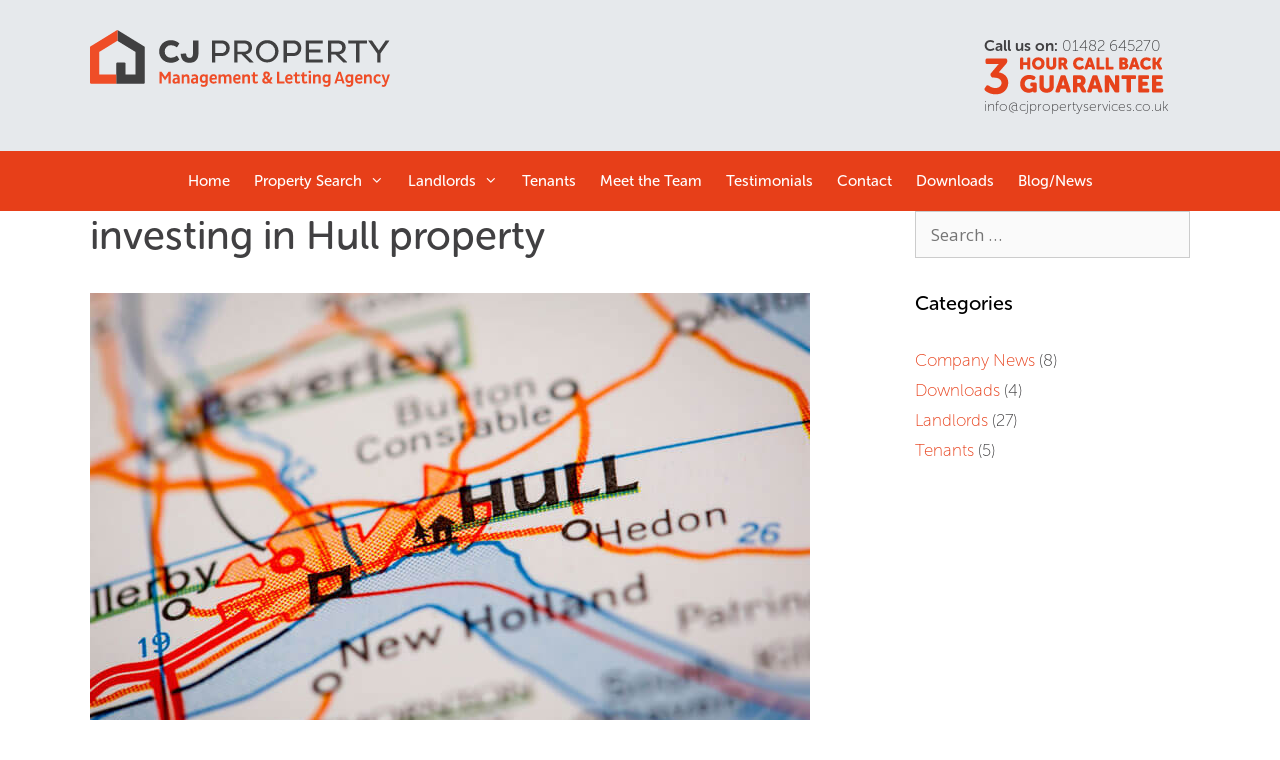

--- FILE ---
content_type: text/css
request_url: https://cjpropertyservices.co.uk/wp-content/themes/generatepress_child/style-c.css?ver=6.9
body_size: 3721
content:
/*
		Ultimate Properties : Default Theme 2016

		Default highlight colour (replace with theme preference) : #C9C9C9

*/

.transition-all {
	-moz-transition: all 0.3s ease-in;
	-webkit-transition: all 0.3s ease-in;
	-o-transition: all 0.3s ease-in;
	transition: all 0.3s ease-in;
}

body header.site-header {
	max-width: 100%;
	background-color: #E6E9EC;
}

nav.main-navigation {
	background-color: #E73F19; }

.nav-links { text-align: right; }

.nav-links .page-numbers {
	min-width: 10px !important;
	display: inline-block;
	padding: 5px 10px 7px !important;
	margin: 0 2px 0 0;
	line-height: 1;
	text-decoration: none;
}
.nav-links .page-numbers.current,
.nav-links .page-numbers.current:hover {
	color: #AF1C23 !important;
	background: #CCC !important;
	font-weight: 500; }

.main-navigation .main-nav ul .current-menu-item > a:after,
.main-navigation .main-nav ul .current-menu-item > a:before {
	bottom: 0;
	left: 50%;
	border: solid transparent;
	content: " ";
	height: 0;
	width: 0;
	position: absolute;
	pointer-events: none;
}

.main-navigation .main-nav ul .current-menu-item > a:after {
	border-color: rgba(255, 255, 255, 0);
	border-bottom-color: #FFF;
	border-width: 10px;
	margin-left: -10px;
}
.main-navigation .main-nav ul .current-menu-item > a:before {
	border-color: rgba(255, 255, 255, 0);
	border-bottom-color: #FFF;
	border-width: 11px;
	margin-left: -11px;
}

.home .main-navigation .main-nav ul li.current-menu-item > a:before,
.home .main-navigation .main-nav ul li.current-menu-item > a:after {
	display: none; }


.wppf_sidebar *,
.wppf_results *,
.wppf_property * {
	-moz-box-sizing: border-box;
	-webkit-box-sizing: border-box;
	box-sizing: border-box; }

.wppf_sidebar {
	padding-left: 0;
	padding-right: 20px; }

.wppf_results {
	padding-left: 20px;
	padding-right: 0; }

.wppf_results_layout h1 {
	background-color: #E73F19;
	padding: 15px 20px;
	width: 100%;
	color: #FFF;
	margin-bottom: 0;
	font-size: 24px; }

.wppf_search {
	background-color: #e6e9ec;
	width: 100%;
	padding: 0; }

.wppf_available {
	display: inline-block;
	text-transform: uppercase;
	font-size: 14px;
	font-weight: 400;
	line-height: 1;
	overflow: hidden;
	white-space: nowrap;
	background-color: rgb(119, 119, 119);
	padding: 6px 8px;
	margin-top: 10px;
	height: 26px;
	color: #FFF; }

span.wppf_available {
	width: 215px;
	margin: 0 0 -5px;
	position: absolute;
	top: 0; right: 0;
	background: #BBB;
	border-bottom-left-radius: 3px; }

.wppf_si_hidden { display: none !important; }

.wppf_sidebar .wppf_form_small,
.wppf_sidebar .wppf_form_large {
		padding: 5px 20px 15px; border-bottom: 1px solid #CCC; }

.wppf_sidebar .wppf_form_large.no_border { border: none; }

.wppf_sidebar .wppf_areas,
.wppf_sidebar .wppf_branches,

.wppf_sidebar .wppf_form_large label { margin: 5px 0; text-transform: uppercase; font-size: 14px; font-weight: 300; }

.wppf_form_small input,
.wppf_form_small select,
.wppf_form_large input,
.wppf_form_large select { border: 1px solid #CCC; border-radius: 2px; color: #777; }
.wppf_sidebar .wppf_form_large option { color: #777; }

.wppf_sidebar .wppf_form_large input { padding-left: 7px; }

.wppf_search select { text-indent: 1px; }
.wppf_search .wppf_location { padding-bottom: 5px; }

.wppf_map,
.wppf_more,
.nav-links .page-numbers,
.wppf_contact_agent.wppf_pad,
.wppf_sidebar .wppf_submit input,
.wppf_search input[type="submit"],
.wppf_property input[type="submit"],
.wppf_property button {
	min-width: 142px;
	text-align: center;
	padding: 6px 20px 6px;
	background-color: #E73F19;
	color: #FFF !important;
	border-color: #AF1C23;
	border-radius: 3px; }

.wppf_map:hover,
.wppf_more:hover,
.nav-links .page-numbers:hover,
.wppf_contact_agent.wppf_pad:hover,
.wppf_sidebar .wppf_submit input:hover,
.wppf_search input[type="submit"]:hover,
.wppf_property input[type="submit"]:hover,
.wppf_property button:hover { background-color: #AF1C23; }

.wppf_sidebar .irs { height: 60px; }

.wppf_sidebar .irs-bar-edge,
.wppf_sidebar .irs-line,
.wppf_sidebar .irs-bar { height: 7px; top: 35px; }

.wppf_sidebar .irs-bar-edge,
.wppf_sidebar .irs-bar {
border: none;
border-top: 1px solid #E83045;
border-bottom: 1px solid #E83045;
background: #ED5565;
background: linear-gradient(to top, rgb(237, 85, 101) 0%, #e73f19 100%); }

.wppf_sidebar .irs-min,
.wppf_sidebar .irs-max { display: none; }

.wppf_sidebar .irs-from,
.wppf_sidebar .irs-to,
.wppf_sidebar .irs-single { top: 10px; background-color: #e73f19; color: #FFF; }

.wppf_sidebar .irs-from:hover,
.wppf_sidebar .irs-to:hover,
.wppf_sidebar .irs-single:hover { opacity: 1; background-color: rgb(233, 62, 82); color: #FFF; }

.wppf_sidebar .irs-slider {
	top: 32px;
	height: 12px; }

.wppf_result_container { margin: 0 0 20px 0; border: none; background: #fff; }

.wppf_sort { max-width: 75%; padding: 12px 30px 12px 0; text-align: left; float:left; }
.wppf_sort select { padding: 5px 10px; margin-left: 10px; border-radius: 3px; border: 1px solid #999; }

.wppf_map { float: right; margin: 12px 0; }

.wppf_list article { margin: 0 0 30px 0; padding: 0; background-color: #E6E9EC; border: none; }
.wppf_list article .wppf_property_item_panel { margin-bottom: 0; position: relative; }
.wppf_property_meta {
	height: 35px;
	background: #333;
	color: #FFF;
	border-top: 1px solid #aaa;
	margin: -1px 0 0;
	padding: 3px 0 3px 5px; }

.wppf_property_meta span { padding: 3px 7px; }
.wppf_property_meta span i { margin-right: 3px; }

.wppf_list figure {
	max-width: 260px;
	min-height: 0; }
.wppf_list figure a { min-height: 150px; }

.wppf_property_item figcaption { bottom: 34px; background-color: rgba(199, 32, 38, .8); border-top-left-radius: 3px; }

.wppf_detail {
	padding: 15px 7px 0 25px;
	height: 230px;
	position: relative; }

.wppf_detail .wppf_price,
.wppf_detail h2,
.wppf_property_info_panel .wppf_price {
	font-size: 30px;
	font-weight: 800;
	line-height: 1;
	color: #E73F19;
	margin-bottom: 15px; }

.wppf_detail h2 {
	font-size: 17px;
	font-weight: bold;
	color: #777; }

.wppf_list .wppf_property_item .wppf_excerpt {
	margin: 10px 0 40px;
	height: 90px;
	position: relative;
	overflow: hidden; }

.wppf_list .wppf_property_item .wppf_excerpt .wppf_fade {
	position: absolute;
	bottom: 0;
	left: 0;
	width: 100%;
	height: 40px;
	/* Permalink - use to edit and share this gradient: http://colorzilla.com/gradient-editor/#e6e9ec+0,e6e9ec+100&0+0,1+100 */
	background: -moz-linear-gradient(top,  rgba(230,233,236,0) 0%, rgba(230,233,236,1) 100%);
	background: -webkit-linear-gradient(top,  rgba(230,233,236,0) 0%,rgba(230,233,236,1) 100%);
	background: linear-gradient(to bottom,  rgba(230,233,236,0) 0%,rgba(230,233,236,1) 100%);
	filter: progid:DXImageTransform.Microsoft.gradient( startColorstr='#00e6e9ec', endColorstr='#e6e9ec',GradientType=0 );
	/* border-left: 1px solid gray; */
}

.wppf_list .wppf_property_item .wppf_excerpt p { padding: 0; font-size: 15px; line-height: 1.5; }

.wppf-carousel .wppf-stage-outer { margin-top: 20px; }

.wppf_more,
.wppf_type {
	position: absolute;
	bottom: 0;
	right: 0;
	border-radius: 3px 0 0 0;
	text-align: center; }

.wppf_address {
	width: 350px;
	width: calc(100% - 150px -  30px);
	display: inline-block;
	position: absolute;
	bottom: 8px;
	font-size: 15px; }

.elementor-27928 .elementor-button-link { white-space: nowrap; }

.single-wppf_property .wppf_property { margin-top: 40px; }
.single-wppf_property .elementor-27928 { margin-bottom: 25px; }

.single-wppf_property .wppf_type {
	padding: 5px 10px 4px;
	background: rgba(199, 32, 38, .8) !important;
	color: white; }

.single-wppf_property .wppf_property_info_panel .wppf_price { margin: 15px 0 0; }

.wppf_property_banner {
	float: left;
	width: 70%;
	width: calc( 800px + 0px );
	height: 400px;
	padding: 65px 0px 65px 0px;
	position: relative; }

.wppf_property_info_panel {
	float: right;
	width: 30%;
	width: calc( 100% - 800px );
	padding: 0;
	background-color: #e6e9ec; }

.wppf_property_info_panel p { margin-bottom: 10px; }

.wppf_property_info_panel h2 {
	font-weight: 500; }

.wppf_property_keyfeatures.wppf_pad,
.wppf_contact_agent.wppf_pad {
	height: 280px;
	margin-top: 20px;
	padding: 0 7px 0 20px; }

.wppf_property_info_panel .fa { width: 25px; padding-right: 5px; }

.wppf_contact_agent.wppf_pad {
	background-color: #E73F19;
	border-radius: 0;
	text-align: center;
	padding: 25px 0 0;
	margin-top: 25px;
	height: 75px; }

.wppf_property_title {
	max-width: 400px;
	background: rgba(0, 0, 0, 0.5);
	padding: 15px 15px 15px 25px;
	border-radius: 0 5px 5px 0;
	color: #FFF; }

.wppf_property_title h1 {
	line-height: 1.5;
	font-weight: 500;
	margin-bottom: 0; }

.wppf_property_keyfeatures {
	border: none;
	background: transparent; }

.wppf_property h3 {
	font-weight: 500;
	border-bottom: none; }




.wppf-tabs { text-align: left; margin-bottom: 25px; }

.wppf-tabs .wppf-tabs-wrapper { overflow: hidden; }

.wppf-tabs .wppf-tab-title { display: inline-block; }

.wppf-tabs .wppf-tab-title > span {
	position: relative;
	display: block;
	padding: 16px 25px 16px;
	line-height: 1;
	font-weight: bold;
	cursor: pointer;
	border: 1px solid #F1F1F1;
	background-color: #F9F9F9;
	border-bottom: none; }

.wppf-tabs .wppf-tab-title > span i {
	width: 17px;
	margin-right: 4px; }

.wppf-tabs .wppf-tab-title.active > span {
	border: 1px solid #D4D4D4 !important;
	background-color: #EEE !important;
	border-bottom: none !important;
	padding: 20px 25px 16px; }

.wppf-tabs .wppf-tab-title.active > span:before,
.wppf-tabs .wppf-tab-title.active > span:after {
	display: block;
	content: '';
	position: absolute;
	bottom: 0;
	height: 0;
	width: 999em;
	z-index: 99999;
	border-bottom: 1px solid #D4D4D4; }

.wppf-tabs .wppf-tab-title.active > span:before { right: 100%; }
.wppf-tabs .wppf-tab-title.active > span:after { left: 100%; }

.wppf-tabs .wppf-tab-data {
	padding: 20px;
	display: none;
	border: 1px solid #D4D4D4;
	border-top: none; }


.wppf-tab-data { background-color: #EEE; }

.wppf-tabs .wppf-tab-title { color: #E73F19; }
.wppf-tabs .wppf-tab-title.active { color: #AF1C23 !important; }

.wppf-tabs .wppf-tab-title:hover > span {
	padding: 20px 25px 16px;
	border: 1px solid #E5E5E5;
	background-color: #F4F4F4;
	border-bottom: none;  }


.wppf_l_group ul { margin: 0 0 1.5em 0; }
.wppf_l_group ul li input { margin: 0 7px 0 0; }

.wppf_l_group input[type="text"],
.wppf_l_group textarea,
.wppf_l_group select {
	width: 100%;
	padding: 7px 10px;
	text-indent: 0;
	font-size: 14px; }


.wppf_property_enquire .wppf_property_description_panel,
.wppf_property_enquire .wppf_property_info_panel {
 width: 350px; max-width: 100%;
 background-color: transparent; }


#wppf_map_single_new {
	width: 100%;
	height: 500px; }

.wppf_qsearch {
	width: 75% !important;
	margin: 0 auto; }

.wppf_qsearch input[type="submit"] { width: 100% !important; }

.wppf_featured { margin: 0; }

.wppf_featured_row .wppf_featured article {
	height: auto !important;
	float: none; width: 100%;
	background-color: #eeeeee;
	margin: 0px 20px 30px 20px;
	padding: 0; }

.wppf_featured_row article .wppf_property_item_wrap { display: block; width: 100%; position: relative; }

.wppf_featured_row article figure { width: 100%; margin-bottom: 15px; }

.wppf_featured_row article .wppf_detail { margin: 0; padding: 10px 30px 10px 30px; }

.wppf_featured_row article h3 { height: auto !important; font-weight: 700; color: #333; }
.wppf_featured_row article .wppf_info p { font-size: 16px; color: #7a7a7a; }

.wppf_featured_row article .wppf_detail { height: auto; min-height: 190px; }

.wppf_featured_row .wppf_price { font-weight: 500; }

/* .site-header .header-image { padding: 7px; border: 1px solid red; } */


body.category #content,
body.archive.author #content { margin-top: 25px !important; padding-top: 0; }

body.category #content .page-header h1,
body.archive.author #content .page-header h1 { margin-bottom: 15px; }

body.archive.author #content .page-header h1 img.avatar {
 border: 5px solid #eee;
 margin-right: 25px; }

body.category .masonry-post .inside-article,
body.archive.author .masonry-post .inside-article {
 border-radius: 3px;
 overflow: hidden;
 transition: all .25s;
 box-shadow: 0 0 10px 0 rgba(0,0,0,.15); }

body.category .masonry-post .inside-article:hover,
body.archive.author .masonry-post .inside-article:hover {
 opacity: .9;
 box-shadow: 0 0 30px 0 rgba(0,0,0,.15); }

body.category .masonry-post .inside-article .entry-header,
body.category .masonry-post .inside-article .entry-summary,
body.archive.author .masonry-post .inside-article .entry-header,
body.archive.author .masonry-post .inside-article .entry-summary {
 padding: 0 30px; }

body.category .masonry-post .inside-article .entry-summary,
body.archive.author .masonry-post .inside-article .entry-summary {
 line-height: 1.5em;
 font-size: 14px;
 color: #777; }

body.category .masonry-post .inside-article .entry-header .entry-title,
body.archive.author .masonry-post .inside-article .entry-header .entry-title {
 color: #54595f;
 text-decoration: none;
 font-family: "Museo Sans Rounded", sans-serif;
 font-weight: 500;
 font-size: 21px;
 line-height: 24px;
 margin: 7px 0; }

body.category .masonry-post .inside-article .entry-header .entry-title a,
body.archive.author .masonry-post .inside-article .entry-header .entry-title a {
 color: #54595f;
 text-decoration: none; }

body.category .masonry-post .inside-article .entry-header .entry-meta,
body.category .masonry-post .inside-article .entry-header .entry-meta span a,
body.archive.author .masonry-post .inside-article .entry-header .entry-meta,
body.archive.author .masonry-post .inside-article .entry-header .entry-meta span a {
 line-height: 1.3em;
 font-size: 12px;
 margin-bottom: 13px;
 color: #adadad;
 font-weight: 100;
 margin-bottom: 10px; }

body.category .masonry-post .inside-article footer.entry-meta,
body.archive.author .masonry-post .inside-article footer.entry-meta {
 display: block;
 color: #FFF;
 border-radius: 14px;
 margin: 20px 20px 0 0;
 position: absolute;
 top: 0; right: 0;
 padding: 3px 15px;
 background-color: #e73f19; }

body.category .masonry-post .inside-article footer.entry-meta .cat-links:before,
body.archive.author .masonry-post .inside-article footer.entry-meta .cat-links:before { display: none; }

body.category .masonry-post .inside-article footer.entry-meta a,
body.archive.author .masonry-post .inside-article footer.entry-meta a {
 color: #fff;
 font-size: 12px;
 text-transform: uppercase; }

body.single-post footer.entry-meta { display: none; }


@media (max-width: 1100px) {
 .wppf_property_banner { width: 65%; }
 .wppf_property_info_panel { width: 35%; }
}


@media (max-width: 989px) {
 .wppf_sidebar,
 .wppf_results {
	padding-left: 0;
	padding-right: 0; }

 .wppf_featured_row article .wppf_detail {
	padding-left: 20px;
	padding-right: 20px; }

 body.one-container .site-content {
	padding-left: 0 !important;
	padding-right: 0 !important; }
}


@media (max-width: 900px) {
 .hide-below-900 { display: none; }
}

@media (max-width: 870px) {
 .hide-below-870 { display: none; }
}


@media (max-width: 767px) {
 .show-below-768 { display: inline-block; }

 .wppf_list figure,
 .wppf_detail { width: 100% !important; max-width: 100%; }

 .wppf_property_banner { width: 60%; }
 .wppf_property_info_panel { width: 40%; }

 .wppf_property_title { max-width: 75%; }

 .wppf_property_enquire .wppf_property_description_panel,
 .wppf_property_enquire .wppf_property_info_panel { width: 100%; display: inline-block; }
 .wppf_property_enquire .wppf_property_info_panel {  margin-bottom: 25px; }

 .wppf_featured_row article figure img { width: 100%; height: auto; }
 .wppf_featured_row article .wppf_detail { min-height: 120px; }

 .wppf-tabs .wppf-tab-data { padding: 10px; }

 span.wppf_available {
	height: 35px;
	padding: 11px 8px;
	top: -35px;
	background-color: transparent; }
}


@media (max-width: 640px) {
 .wppf_property_banner { height: 300px; }

 .wppf_property_banner,
 .wppf_property_info_panel {
	width: 100%; }

 .wppf_property_keyfeatures.wppf_pad {
	height: auto; }

 .wppf_property_title {
	width: 100%;
	max-width: 100%;
	border-radius: 0; }

 .wppf_contact_agent.wppf_pad {
	margin-top: 10px; }
}


@media (max-width: 540px) {
 .wppf_detail { height: auto; }

 .wppf_address {
	width: 100%;
	position: relative;
	bottom: 0; }

 .wppf_address,
 .wppf_more {
	width: 100%;
	position: relative;
	bottom: 0;
	margin-bottom: 15px;
	border-radius: 0; }

 .wppf_list .wppf_property_item .wppf_excerpt { margin-bottom: 10px; }

 .wppf_sort { width: 190px; padding-right: 0; }
 .wppf_sort select { margin-left: 0; }
 .wppf_sort span { display: none; }

 .wppf_property .wppf-tabs .wppf-tab-title {
	width: 100%;
	display: inline-block;
	border: 1px solid #ccc;
	border-width: 1px 1px 0 1px; }

 .wppf_property .wppf-tabs .wppf-tab-title.active {
	border-width: 0px; }
}


@media (max-width: 480px) {
 span.wppf_available {
 	top: 0;
 	color: #999;
 	position: relative;
 	width: 100%;
	height: auto;
	padding: 10px 0;}
}



@media (max-width: 425px) {
 .wppf_sort,
 .wppf_sort select,
 .wppf_map { width: 100%; max-width: 100%; }

 .wppf_map { margin-bottom: 25px; }
}


--- FILE ---
content_type: text/css
request_url: https://cjpropertyservices.co.uk/wp-content/themes/generatepress_child/style.css?ver=1716288052
body_size: 2166
content:
/*
 Theme Name:   GeneratePress Child
 Theme URI:    http://generatepress.com
 Description:  Default GeneratePress child theme
 Author:       Thomas Usborne
 Author URI:   http://edge22.com
 Template:     generatepress
 Version:      0.1
 Tags: two-columns, three-columns, one-column, right-sidebar, left-sidebar, fluid-layout, responsive-layout, custom-header, custom-background, custom-menu, custom-colors, sticky-post, threaded-comments, translation-ready, featured-images, theme-options, light, white, dark, black, blue, brown, gray, green, orange, pink, purple, red, silver, tan, yellow
*/

/* =GeneratePress
------------------------------------------------------- */

body * {
	box-sizing: border-box;
	/* Use the same method of sizing elements as Elementor does */
}

/* =GeneratePress
------------------------------------------------------- */
/* Set some breathing room for small screens here, not in Customiser, to avoid various
layout issues */
.inside-header, #page {
    padding-left: 20px;
    padding-right: 20px;
    /* Total these 2 values (e.g. 20+20 = 40). Add this number to the Content Width in 
    Elementor settings (e.g. 1140+40 = 1180). Use this number in
    Customiser > Layout > Container Width in GeneratePress. */
}

/* Remove the above padding if we're on a GP full width page, so Elementor sections can
stretch to screen edges */
body.full-width-content #page {
    padding-left: 0;
    padding-right: 0;
}

/* Add same spacing as above to the right edge of the main column */
.one-container.right-sidebar .site-main,
.one-container.both-right .site-main { margin-right: 20px !important; }

.one-container.left-sidebar .site-main,
.one-container.both-left .site-main { margin-left: 20px !important; }


/* =Elements
------------------------------------------------------- */
h1, h2, h3, h4, h5 {
font-family: "Museo Sans Rounded", sans-serif;
font-weight: 500;
}
body {
font-family: "Museo Sans Rounded", sans-serif;
font-weight: 100;
}

/* =Header
------------------------------------------------------- */
.header-image {
	width: 300px;
	height: 57px;
}

/* =Blog post listing
------------------------------------------------------- */
body.blog #content,
body.category #content,
body.single-post #content {
	margin-top: 35px;
	margin-bottom: 25px; }

.entry-summary, .page-content { margin-top: .5em; }
.page-header h1 { font-size: 40px; }
.post-image { margin-top: .5em; }
.entry-summary { font-size: 16px; }
.featured-column { margin-top: 2em; }

/* =Elementor plugin
------------------------------------------------------- */
/* Add the same padding as above, to allow breathing room on small screens when using ELementor
in GP full width pages  */
.elementor-top-section {
    padding-left: 20px;
    padding-right: 20px;
}

/* Make Elementor elements expand to fit the full available width - due to how EL puts padding
all the way round columns */
.elementor-column-gap-default .elementor-row {
    width: calc(100% + 20px);
    margin-left: -10px;
    margin-right: -10px;
}
.elementor-column-gap-narrow .elementor-row {
    width: calc(100% + 10px);
    margin-left: -5px;
    margin-right: -5px;
}
.elementor-column-gap-extended .elementor-row {
    width: calc(100% + 30px);
    margin-left: -15px;
    margin-right: -15px;
}
.elementor-column-gap-wide .elementor-row {
    width: calc(100% + 40px);
    margin-left: -20px;
    margin-right: -20px;
}
.elementor-column-gap-wider .elementor-row {
    width: calc(100% + 60px);
    margin-left: -30px;
    margin-right: -30px;
}

/* =Blog post listing
------------------------------------------------------- */
.separate-containers .page-header {
	padding: 0 0 0 20px;
}
.page-header h1 {
	font-size: 40px;
}

/* =PopUp Maker plugin
------------------------------------------------------- */
.pum-title {
	margin-bottom: 16px;
}
.pum-content {
	line-height: 1.5;
}
.pum-content ul {
	margin-left: 22px;
}
.pum-content ul li {
	padding-bottom: 3px;
}

/* =Gravity Forms plugin
------------------------------------------------------- */
.gform_wrapper .description_above .gfield_description {
	padding-bottom: 5px !important;
}
.gform_wrapper {
	margin-top: 0 !important;
}
.gform_wrapper .gform_footer {
	margin-top: 0 !important;
}
body .gform_wrapper .top_label div.ginput_container {
	margin-top: 3px !important;
}
body .gform_wrapper ul li.gfield {
	margin-bottom: 30px !important;
}
.gform_wrapper .gfield_radio li label,
.gform_wrapper .gfield_checkbox li label {
	font-size: 16px !important;
}
.gform_wrapper .gfield_checkbox li input,
.gform_wrapper .gfield_checkbox li input[type=checkbox],
.gform_wrapper .gfield_radio li input[type=radio] {
	margin-right: 3px !important;
	vertical-align: top !important;
}
.gform_wrapper .gfield_description {
	font-size: 85% !important;
}
.gform_button {
	background-color: #2ea3f2;
	border: none;
	border-radius: 3px;
	color: #fff;
	font-size: 18px !important;
	font-weight: bold;
	padding: 10px 40px 12px;
}
.gform_button:hover {
	background-color: #008DD9;
	cursor: pointer;
}
.gform_wrapper .top_label .hidden .gfield_label,
.hidden {
	display: none;
}

/* =Home page customisations
------------------------------------------------------- */
.home-icon {
	text-transform: uppercase;
	color:#e73f19;
	margin-bottom: 10px;
}
.wp-caption .wp-caption-text {
	font-size:16px !important;
	font-weight: 300 !important;
}
.three-hours {
	display:block;
	background-color:#e73f19;
	padding:12px;
}


.no-wrap { white-space: nowrap;}

.elementor-section.rounded-5px-section>.elementor-container { border-radius: 5px; overflow: hidden; }


@media (max-width: 1024px) {
	/* Button icon floating fix */
	.elementor-button-text { display: inline !important; }
	.elementor-button.elementor-size-lg { line-height: 1.25; padding: 20px 20px !important; }
  .elementor-button .elementor-align-icon-left { float: none !important; margin-right: 7px !important; }


	.elementor-section.rounded-5px-section>.elementor-container { border-radius: 7px; overflow: hidden; }

 	body.post-type-archive-wppf_property .site-content {
   padding-left: 0 !important;
   padding-right: 0 !important; }

}

@media (max-width: 768px) {

.one-container.right-sidebar .site-main,
.one-container.both-right .site-main { margin-right: 0 !important; }

.one-container.left-sidebar .site-main,
.one-container.both-left .site-main { margin-left: 0 !important; }

	.fluid-header .inside-header .header-widget { float: right; max-width: 50%; min-width: 220px; }
	.fluid-header .inside-header>.site-logo { max-width: 50%; }

	.fluid-header .inside-header { text-align: left; }
	.fluid-header .inside-header>:not(:last-child) { margin-bottom: 0 !important; }

	.centered-below-desktop { text-align: center; }
	.elementor-button.elementor-size-lg { line-height: 1.25; padding: 10px 20px !important; }

	.elementor-section.rounded-5px-section .elementor-toggle-title { line-height: 0; border-bottom: none !important; }

  section.two-columns-on-tablets div.elementor-col-16 { width: 49%; margin-right: 2%; }
  section.two-columns-on-tablets div.elementor-col-16:nth-child(even) { margin-right: 0; }

}

@media (max-width: 767px) {
	.elementor-tabs .elementor-tab-mobile-title {
    border-left: 7px solid gray !important;
		background-color: #CCCCCC;
		font-weight: 700; }

	.elementor-tabs .elementor-tab-mobile-title.active {
    border-left: 7px solid #e73f19 !important; }
}


@media (max-width: 500px) {

	.fluid-header .inside-header .header-widget { float: none; max-width: 100%; }
	.fluid-header .inside-header>.site-logo { max-width: 100%; margin-bottom: 20px; }

	.fluid-header .inside-header { text-align: center; }

}


@media (max-width: 360px) {

  section.two-columns-on-tablets div.elementor-col-16 { width: 100%; margin-right: 0; }

}

/* Custom bits */
p.testimonial-signature {
    margin-top: -14px;
}
h3.elementor-heading-title.elementor-size-default {
    margin-top: -13px;
}

--- FILE ---
content_type: text/css
request_url: https://cjpropertyservices.co.uk/wp-content/uploads/elementor/css/post-1437701.css?ver=1767900950
body_size: 269
content:
.elementor-kit-1437701{--e-global-color-primary:#E73F19;--e-global-color-secondary:#414042;--e-global-color-text:#7A7A7A;--e-global-color-accent:#61CE70;--e-global-color-44f21db6:#6EC1E4;--e-global-color-588ae7a1:#54595F;--e-global-color-2aef7d82:#4054B2;--e-global-color-2e757de7:#23A455;--e-global-color-35774a03:#000;--e-global-color-1daca5ed:#FFF;--e-global-typography-primary-font-family:"museo-sans-rounded";--e-global-typography-primary-font-weight:600;--e-global-typography-secondary-font-family:"museo-sans-rounded";--e-global-typography-secondary-font-weight:400;--e-global-typography-text-font-family:"museo-sans-rounded";--e-global-typography-text-font-weight:400;--e-global-typography-accent-font-family:"museo-sans-rounded";--e-global-typography-accent-font-weight:500;font-family:"museo-sans-rounded", Sans-serif;}.elementor-kit-1437701 e-page-transition{background-color:#FFBC7D;}.elementor-kit-1437701 h1{font-family:"museo-sans-rounded", Sans-serif;}.elementor-kit-1437701 h2{font-family:"museo-sans-rounded", Sans-serif;}.elementor-kit-1437701 h3{font-family:"museo-sans-rounded", Sans-serif;}.elementor-kit-1437701 h4{font-family:"museo-sans-rounded", Sans-serif;}.elementor-kit-1437701 h5{font-family:"museo-sans-rounded", Sans-serif;}.elementor-kit-1437701 h6{font-family:"museo-sans-rounded", Sans-serif;}.elementor-section.elementor-section-boxed > .elementor-container{max-width:1140px;}.e-con{--container-max-width:1140px;}{}h1.entry-title{display:var(--page-title-display);}@media(max-width:1024px){.elementor-section.elementor-section-boxed > .elementor-container{max-width:1024px;}.e-con{--container-max-width:1024px;}}@media(max-width:767px){.elementor-section.elementor-section-boxed > .elementor-container{max-width:767px;}.e-con{--container-max-width:767px;}}

--- FILE ---
content_type: text/css
request_url: https://cjpropertyservices.co.uk/wp-content/uploads/elementor/css/post-50628.css?ver=1767900950
body_size: 345
content:
.elementor-50628 .elementor-element.elementor-element-7af3573:not(.elementor-motion-effects-element-type-background), .elementor-50628 .elementor-element.elementor-element-7af3573 > .elementor-motion-effects-container > .elementor-motion-effects-layer{background-color:#7a7a7a;}.elementor-50628 .elementor-element.elementor-element-7af3573{transition:background 0.3s, border 0.3s, border-radius 0.3s, box-shadow 0.3s;padding:30px 20px 30px 20px;}.elementor-50628 .elementor-element.elementor-element-7af3573 > .elementor-background-overlay{transition:background 0.3s, border-radius 0.3s, opacity 0.3s;}.elementor-50628 .elementor-element.elementor-element-5cd0533{font-size:14px;color:#ffffff;}.elementor-50628 .elementor-element.elementor-element-73a0229{color:#ffffff;}.elementor-50628 .elementor-element.elementor-element-e553798:not(.elementor-motion-effects-element-type-background), .elementor-50628 .elementor-element.elementor-element-e553798 > .elementor-motion-effects-container > .elementor-motion-effects-layer{background-color:#54595f;}.elementor-50628 .elementor-element.elementor-element-e553798{transition:background 0.3s, border 0.3s, border-radius 0.3s, box-shadow 0.3s;padding:20px 0px 20px 0px;}.elementor-50628 .elementor-element.elementor-element-e553798 > .elementor-background-overlay{transition:background 0.3s, border-radius 0.3s, opacity 0.3s;}.elementor-50628 .elementor-element.elementor-element-1a849a8{text-align:center;color:#ffffff;}.elementor-theme-builder-content-area{height:400px;}.elementor-location-header:before, .elementor-location-footer:before{content:"";display:table;clear:both;}@media(max-width:1024px) and (min-width:768px){.elementor-50628 .elementor-element.elementor-element-dba2eec{width:50%;}.elementor-50628 .elementor-element.elementor-element-66ec733{width:50%;}.elementor-50628 .elementor-element.elementor-element-a27411d{width:50%;}.elementor-50628 .elementor-element.elementor-element-7aa06d5{width:50%;}}/* Start custom CSS for text-editor, class: .elementor-element-73a0229 */.elementor-50628 .elementor-element.elementor-element-73a0229 a {
    color: #fff;
}
.elementor-50628 .elementor-element.elementor-element-73a0229 a:hover {
    font-weight: bold;
}/* End custom CSS */

--- FILE ---
content_type: text/css
request_url: https://cjpropertyservices.co.uk/wp-content/uploads/elementor/css/post-27505.css?ver=1767900950
body_size: 118
content:
.elementor-27505 .elementor-element.elementor-element-bf21qti{padding:6px 6px 6px 6px;}.elementor-27505 .elementor-element.elementor-element-ml14qsx > .elementor-element-populated{margin:0px 0px 0px 0px;--e-column-margin-right:0px;--e-column-margin-left:0px;padding:8px 0px 0px 8px;}.elementor-27505 .elementor-element.elementor-element-73fuuuh > .elementor-widget-container{margin:0px 0px -11px 0px;}.elementor-27505 .elementor-element.elementor-element-73fuuuh{font-size:15.5px;line-height:0.3em;color:#414042;}.elementor-27505 .elementor-element.elementor-element-x7q86qx > .elementor-widget-container{margin:0px 0px 0px 0px;padding:0px 0px 0px 0px;}.elementor-27505 .elementor-element.elementor-element-x7q86qx{text-align:left;}.elementor-27505 .elementor-element.elementor-element-x7q86qx img{max-width:100%;opacity:1;}.elementor-27505 .elementor-element.elementor-element-wtq9zbv > .elementor-widget-container{margin:-10px 0px 0px 0px;}.elementor-27505 .elementor-element.elementor-element-wtq9zbv{font-size:14px;line-height:0.3em;color:#414042;}@media(max-width:1024px){.elementor-27505 .elementor-element.elementor-element-x7q86qx{text-align:center;}}@media(max-width:767px){.elementor-27505 .elementor-element.elementor-element-x7q86qx{text-align:center;}}

--- FILE ---
content_type: image/svg+xml
request_url: https://cjpropertyservices.co.uk/wp-content/uploads/2017/01/CJ-Property-Logo.svg
body_size: 2198
content:
<svg xmlns="http://www.w3.org/2000/svg" viewBox="0 0 314.59 59.54"><defs><style>.cls-1{fill:#404041;}.cls-2{fill:#ef4d27;}</style></defs><title>CJ Property Logo</title><g id="Layer_2" data-name="Layer 2"><g id="Layer_1-2" data-name="Layer 1"><path class="cls-1" d="M84.85,29a10,10,0,0,0,6.33-2.27l2.61,4.1a13.26,13.26,0,0,1-9.11,3.42c-6.94,0-12.15-5.11-12.15-11.85s5.21-11.85,12.15-11.85A13.26,13.26,0,0,1,93.78,14l-2.61,4.1a10,10,0,0,0-6.33-2.27,6.33,6.33,0,0,0-6.46,6.6A6.33,6.33,0,0,0,84.85,29Z"/><path class="cls-1" d="M113.72,10.88V24.59c0,5.69-2.94,9.68-9.31,9.68s-8.94-3.72-9.31-9.34l5.62-.54c.24,2.91,1,4.74,3.72,4.74S108,27.27,108,24.25V10.88Z"/><path class="cls-1" d="M127.86,10.88h10.46c4.4,0,8.19,2.61,8.19,8.23a7.84,7.84,0,0,1-8.19,8.09h-6.94v6.7h-3.52ZM131.38,14V24.12h6.4a4.83,4.83,0,0,0,5.08-5A4.78,4.78,0,0,0,137.78,14Z"/><path class="cls-1" d="M151.25,10.88h10c5.11,0,8.63,2.27,8.63,7.38,0,4-2.88,6.63-6.57,7.11l8.06,8v.58h-4.06L159,25.44h-4.2V33.9h-3.52ZM154.77,14v8.67h6.87c2.57,0,4.6-1.56,4.6-4.3,0-2.94-2-4.37-4.6-4.37Z"/><path class="cls-1" d="M185.77,10.54a11.58,11.58,0,0,1,11.88,11.88,11.85,11.85,0,0,1-23.69,0A11.57,11.57,0,0,1,185.77,10.54Zm0,20.38a8.19,8.19,0,0,0,8.39-8.5,8.38,8.38,0,1,0-16.75,0A8.2,8.2,0,0,0,185.77,30.92Z"/><path class="cls-1" d="M202.93,10.88h10.46c4.4,0,8.19,2.61,8.19,8.23a7.84,7.84,0,0,1-8.19,8.09h-6.94v6.7h-3.52ZM206.45,14V24.12h6.4a4.83,4.83,0,0,0,5.08-5A4.78,4.78,0,0,0,212.85,14Z"/><path class="cls-1" d="M226.32,33.9v-23h17.87V14H229.7v6.46h12v3.11h-12v7.21h14.49V33.9Z"/><path class="cls-1" d="M249.5,10.88h10c5.11,0,8.63,2.27,8.63,7.38,0,4-2.88,6.63-6.57,7.11l8.06,8v.58h-4.06l-8.36-8.46H253V33.9H249.5ZM253,14v8.67h6.87c2.57,0,4.6-1.56,4.6-4.3,0-2.94-2-4.37-4.6-4.37Z"/><path class="cls-1" d="M282.54,14V33.9H279V14h-8.26V10.88h19.63V14Z"/><path class="cls-1" d="M301.12,24.49l-9.31-13.34v-.27h3.93l7.14,10.36L310,10.88h3.93v.27l-9.31,13.3V33.9h-3.52Z"/><path class="cls-1" d="M57.39,18.09a1.2,1.2,0,0,0-.57-1L29.3.18A1.19,1.19,0,0,0,28.76,0V11.26l18.9,11.6V46.58H37.29V35.18a1.2,1.2,0,0,0-1.2-1.2H28.68a1.2,1.2,0,0,0-1.2,1.2V56.31H56.19a1.2,1.2,0,0,0,1.2-1.2Z"/><path class="cls-2" d="M27.48,54.82V46.58H9.73V22.87l19-11.68V0a1.19,1.19,0,0,1,.54.17l.16.1A1.17,1.17,0,0,0,29.3.15a1.2,1.2,0,0,0-1.21,0L.57,17.07a1.2,1.2,0,0,0-.57,1v37a1.2,1.2,0,0,0,1.2,1.2H27.48V54.82Z"/><path class="cls-2" d="M82.33,47.48l-3.41,5h-.4l-3.41-5V56H72.79V43.62h2.27L78.72,49l3.66-5.41h2.27V56H82.33Z"/><path class="cls-2" d="M91.71,56v-.69a3.56,3.56,0,0,1-2.41.87,2.61,2.61,0,0,1-2.88-2.83c0-2.23,1.8-3.32,4.23-3.32a6.72,6.72,0,0,1,1.07.09v-.18c0-1.2-.67-1.61-1.74-1.61a6.1,6.1,0,0,0-2.39.54L87.15,47a8.7,8.7,0,0,1,3.16-.65A3.32,3.32,0,0,1,94,49.95v6ZM90,54.3a2.15,2.15,0,0,0,1.67-.69v-1.9a4.7,4.7,0,0,0-.93-.09c-1.16,0-2,.49-2,1.43A1.17,1.17,0,0,0,90,54.3Z"/><path class="cls-2" d="M102,56v-5.5c0-1.34-.49-2-1.61-2a2.16,2.16,0,0,0-2,1.58V56H96.11V46.47h2.27v1.11a3.55,3.55,0,0,1,2.83-1.27c2.09,0,3,1.38,3,3.7V56Z"/><path class="cls-2" d="M111.08,56v-.69a3.56,3.56,0,0,1-2.41.87,2.61,2.61,0,0,1-2.88-2.83c0-2.23,1.8-3.32,4.23-3.32a6.72,6.72,0,0,1,1.07.09v-.18c0-1.2-.67-1.61-1.74-1.61a6.1,6.1,0,0,0-2.39.54L106.53,47a8.7,8.7,0,0,1,3.16-.65,3.32,3.32,0,0,1,3.65,3.65v6Zm-1.67-1.65a2.15,2.15,0,0,0,1.67-.69v-1.9a4.7,4.7,0,0,0-.93-.09c-1.16,0-2,.49-2,1.43A1.17,1.17,0,0,0,109.41,54.3Z"/><path class="cls-2" d="M118.77,46.3a3.21,3.21,0,0,1,2.41.87v-.71h2.29V55.3c0,3-1.8,4.24-4.14,4.24a6.6,6.6,0,0,1-3.34-.82l.51-2a5,5,0,0,0,2.58.87c1.12,0,2.1-.42,2.1-2V54.45a3.38,3.38,0,0,1-2.41,1c-2.25,0-3.72-1.78-3.72-4.53S116.52,46.3,118.77,46.3Zm.74,7.09a2.39,2.39,0,0,0,1.67-.83V49.19a2.24,2.24,0,0,0-1.67-.85c-1.32,0-2.14,1-2.14,2.54S118.17,53.39,119.51,53.39Z"/><path class="cls-2" d="M127.48,51.94a2.16,2.16,0,0,0,2.36,2.3,3.56,3.56,0,0,0,2.32-.93L133,55a5.33,5.33,0,0,1-3.56,1.16c-2.9,0-4.24-2.1-4.24-5s1.65-5,4.24-5,3.63,1.71,3.63,3.81a7.45,7.45,0,0,1-.25,1.92ZM131,50.17a2,2,0,0,0,.05-.47,1.39,1.39,0,0,0-1.54-1.52c-1.14,0-1.78.82-1.87,2Z"/><path class="cls-2" d="M146.11,56V50.38c0-1.36-.47-1.94-1.58-1.94a1.71,1.71,0,0,0-1.67,1.31V56h-2.27V50.38c0-1.36-.54-1.94-1.6-1.94a1.92,1.92,0,0,0-1.85,1.41V56h-2.27V46.47h2.27v1.09a3.3,3.3,0,0,1,2.74-1.25,2.59,2.59,0,0,1,2.58,1.51,3,3,0,0,1,2.78-1.51c2.25,0,3.14,1.29,3.14,3.63v6Z"/><path class="cls-2" d="M152.31,51.94a2.16,2.16,0,0,0,2.36,2.3,3.56,3.56,0,0,0,2.32-.93l.87,1.72a5.33,5.33,0,0,1-3.56,1.16c-2.9,0-4.24-2.1-4.24-5s1.65-5,4.24-5,3.63,1.71,3.63,3.81a7.45,7.45,0,0,1-.25,1.92Zm3.48-1.78a2,2,0,0,0,.05-.47,1.39,1.39,0,0,0-1.54-1.52c-1.14,0-1.78.82-1.87,2Z"/><path class="cls-2" d="M165.55,56v-5.5c0-1.34-.49-2-1.61-2A2.16,2.16,0,0,0,162,50V56h-2.27V46.47H162v1.11a3.55,3.55,0,0,1,2.83-1.27c2.09,0,3,1.38,3,3.7V56Z"/><path class="cls-2" d="M172.94,52.83c0,.91.38,1.29,1.09,1.29a3,3,0,0,0,1.63-.6l.56,1.83a5,5,0,0,1-2.76.78c-1.61,0-2.79-.89-2.79-3V48.28h-1.41V46.47h1.56l.25-2.41h1.87v2.41h2.9v1.81h-2.9Z"/><path class="cls-2" d="M191.26,56h-2.67l-.83-.94a6.16,6.16,0,0,1-3.54,1.11c-2.25,0-3.66-1.34-3.66-3.32,0-1.56,1-2.5,2.36-3.23a4.22,4.22,0,0,1-1.23-3,3.19,3.19,0,0,1,3.5-3.19c2.18,0,3.48,1.2,3.48,3.21A3.9,3.9,0,0,1,186.09,50l0,0,1.89,2a11.33,11.33,0,0,0,1.65-3.16l1.69,1.2a12.12,12.12,0,0,1-2,3.43l1.94,2.09Zm-4.83-2.43L184.17,51c-.76.4-1.27.8-1.27,1.52a1.62,1.62,0,0,0,1.8,1.61A3.27,3.27,0,0,0,186.43,53.54ZM184.8,48.7l.45-.22a1.8,1.8,0,0,0,1.18-1.67,1.27,1.27,0,1,0-2.52,0A3,3,0,0,0,184.8,48.7Z"/><path class="cls-2" d="M196.16,56V43.62h2.32v10.3h5.39v2Z"/><path class="cls-2" d="M206.82,51.94a2.16,2.16,0,0,0,2.36,2.3,3.56,3.56,0,0,0,2.32-.93l.87,1.72a5.33,5.33,0,0,1-3.56,1.16c-2.9,0-4.24-2.1-4.24-5s1.65-5,4.24-5,3.63,1.71,3.63,3.81a7.45,7.45,0,0,1-.25,1.92Zm3.48-1.78a2,2,0,0,0,.05-.47,1.39,1.39,0,0,0-1.54-1.52c-1.14,0-1.78.82-1.87,2Z"/><path class="cls-2" d="M217.13,52.83c0,.91.38,1.29,1.09,1.29a3,3,0,0,0,1.63-.6l.56,1.83a5,5,0,0,1-2.76.78c-1.61,0-2.79-.89-2.79-3V48.28h-1.41V46.47H215l.25-2.41h1.87v2.41H220v1.81h-2.9Z"/><path class="cls-2" d="M224.69,52.83c0,.91.38,1.29,1.09,1.29a3,3,0,0,0,1.63-.6l.56,1.83a5,5,0,0,1-2.76.78c-1.61,0-2.79-.89-2.79-3V48.28H221V46.47h1.56l.25-2.41h1.87v2.41h2.9v1.81h-2.9Z"/><path class="cls-2" d="M230.5,42.6c.78,0,1.32.31,1.32,1.18S231.28,45,230.5,45s-1.38-.31-1.38-1.18S229.7,42.6,230.5,42.6ZM229.33,56V46.47h2.29V56Z"/><path class="cls-2" d="M239.73,56v-5.5c0-1.34-.49-2-1.61-2a2.16,2.16,0,0,0-2,1.58V56h-2.27V46.47h2.27v1.11A3.55,3.55,0,0,1,239,46.3c2.09,0,3,1.38,3,3.7V56Z"/><path class="cls-2" d="M247.49,46.3a3.21,3.21,0,0,1,2.41.87v-.71h2.29V55.3c0,3-1.8,4.24-4.14,4.24a6.6,6.6,0,0,1-3.34-.82l.51-2a5,5,0,0,0,2.58.87c1.12,0,2.1-.42,2.1-2V54.45a3.38,3.38,0,0,1-2.41,1c-2.25,0-3.72-1.78-3.72-4.53S245.24,46.3,247.49,46.3Zm.74,7.09a2.39,2.39,0,0,0,1.67-.83V49.19a2.24,2.24,0,0,0-1.67-.85c-1.32,0-2.14,1-2.14,2.54S246.89,53.39,248.24,53.39Z"/><path class="cls-2" d="M260.37,43.62H263l4,12.34h-2.3L264,53.39h-4.66l-.8,2.56h-2.3Zm-.45,8.05h3.5l-1.72-5.75Z"/><path class="cls-2" d="M271.38,46.3a3.21,3.21,0,0,1,2.41.87v-.71h2.29V55.3c0,3-1.8,4.24-4.14,4.24a6.6,6.6,0,0,1-3.34-.82l.51-2a5,5,0,0,0,2.58.87c1.12,0,2.1-.42,2.1-2V54.45a3.38,3.38,0,0,1-2.41,1c-2.25,0-3.72-1.78-3.72-4.53S269.13,46.3,271.38,46.3Zm.74,7.09a2.39,2.39,0,0,0,1.67-.83V49.19a2.24,2.24,0,0,0-1.67-.85c-1.32,0-2.14,1-2.14,2.54S270.79,53.39,272.13,53.39Z"/><path class="cls-2" d="M280.09,51.94a2.16,2.16,0,0,0,2.36,2.3,3.56,3.56,0,0,0,2.32-.93l.87,1.72a5.33,5.33,0,0,1-3.56,1.16c-2.9,0-4.24-2.1-4.24-5s1.65-5,4.24-5,3.63,1.71,3.63,3.81a7.45,7.45,0,0,1-.25,1.92Zm3.48-1.78a2,2,0,0,0,.05-.47,1.39,1.39,0,0,0-1.54-1.52c-1.14,0-1.78.82-1.87,2Z"/><path class="cls-2" d="M293.33,56v-5.5c0-1.34-.49-2-1.61-2a2.16,2.16,0,0,0-2,1.58V56h-2.27V46.47h2.27v1.11a3.55,3.55,0,0,1,2.83-1.27c2.09,0,3,1.38,3,3.7V56Z"/><path class="cls-2" d="M301.91,54.1a2.8,2.8,0,0,0,2.1-1l1,1.74a4.42,4.42,0,0,1-3.19,1.34c-2.59,0-4.53-1.89-4.53-5s1.94-5,4.53-5a4.39,4.39,0,0,1,3.19,1.34l-1,1.74a2.83,2.83,0,0,0-2.16-1c-1.25,0-2.21,1-2.21,2.88S300.61,54.1,301.91,54.1Z"/><path class="cls-2" d="M306.29,57.28a3,3,0,0,0,1.34.36c.76,0,1.14-.44,1.45-1.38l.15-.53-3.65-9.27h2.52l2.14,6.95,2-6.93,2.3,0-3.54,10.25c-.62,1.8-1.43,2.83-3.27,2.83a3.66,3.66,0,0,1-1.85-.53Z"/></g></g></svg>

--- FILE ---
content_type: application/javascript; charset=utf8
request_url: https://cjpropertyservices.co.uk/wp-content/plugins/wp-property-feed/js/infobubble-compiled.js?ver=6.9
body_size: 9418
content:
// ==ClosureCompiler==
// @compilation_level ADVANCED_OPTIMIZATIONS
// @externs_url https://raw.githubusercontent.com/google/closure-compiler/master/contrib/externs/maps/google_maps_api_v3_16.js
// ==/ClosureCompiler==

/**
 * @name CSS3 InfoBubble with tabs for Google Maps API V3
 * @version 0.8
 * @author Luke Mahe
 * @fileoverview
 * This library is a CSS Infobubble with tabs. It uses css3 rounded corners and
 * drop shadows and animations. It also allows tabs
 */

/*
 * Licensed under the Apache License, Version 2.0 (the "License");
 * you may not use this file except in compliance with the License.
 * You may obtain a copy of the License at
 *
 *     http://www.apache.org/licenses/LICENSE-2.0
 *
 * Unless required by applicable law or agreed to in writing, software
 * distributed under the License is distributed on an "AS IS" BASIS,
 * WITHOUT WARRANTIES OR CONDITIONS OF ANY KIND, either express or implied.
 * See the License for the specific language governing permissions and
 * limitations under the License.
 */


/**
 * A CSS3 InfoBubble v0.8
 * @param {Object.<string, *>=} opt_options Optional properties to set.
 * @extends {google.maps.OverlayView}
 * @constructor
 */
function InfoBubble(opt_options) {
    this.extend(InfoBubble, google.maps.OverlayView);
    this.tabs_ = [];
    this.activeTab_ = null;
    this.baseZIndex_ = 100;
    this.isOpen_ = false;

    var options = opt_options || {};

    if (options['backgroundColor'] == undefined) {
        options['backgroundColor'] = this.BACKGROUND_COLOR_;
    }

    if (options['borderColor'] == undefined) {
        options['borderColor'] = this.BORDER_COLOR_;
    }

    if (options['borderRadius'] == undefined) {
        options['borderRadius'] = this.BORDER_RADIUS_;
    }

    if (options['borderWidth'] == undefined) {
        options['borderWidth'] = this.BORDER_WIDTH_;
    }

    if (options['padding'] == undefined) {
        options['padding'] = this.PADDING_;
    }

    if (options['arrowPosition'] == undefined) {
        options['arrowPosition'] = this.ARROW_POSITION_;
    }

    if (options['disableAutoPan'] == undefined) {
        options['disableAutoPan'] = false;
    }

    if (options['disableAnimation'] == undefined) {
        options['disableAnimation'] = false;
    }

    if (options['minWidth'] == undefined) {
        options['minWidth'] = this.MIN_WIDTH_;
    }

    if (options['shadowStyle'] == undefined) {
        options['shadowStyle'] = this.SHADOW_STYLE_;
    }

    if (options['arrowSize'] == undefined) {
        options['arrowSize'] = this.ARROW_SIZE_;
    }

    if (options['arrowStyle'] == undefined) {
        options['arrowStyle'] = this.ARROW_STYLE_;
    }

    if (options['closeSrc'] == undefined) {
        options['closeSrc'] = this.CLOSE_SRC_;
    }

    this.buildDom_();
    this.setValues(options);
}
window['InfoBubble'] = InfoBubble;


/**
 * Default arrow size
 * @const
 * @private
 */
InfoBubble.prototype.ARROW_SIZE_ = 15;


/**
 * Default arrow style
 * @const
 * @private
 */
InfoBubble.prototype.ARROW_STYLE_ = 0;


/**
 * Default shadow style
 * @const
 * @private
 */
InfoBubble.prototype.SHADOW_STYLE_ = 1;


/**
 * Default min width
 * @const
 * @private
 */
InfoBubble.prototype.MIN_WIDTH_ = 50;


/**
 * Default arrow position
 * @const
 * @private
 */
InfoBubble.prototype.ARROW_POSITION_ = 50;


/**
 * Default padding
 * @const
 * @private
 */
InfoBubble.prototype.PADDING_ = 10;


/**
 * Default border width
 * @const
 * @private
 */
InfoBubble.prototype.BORDER_WIDTH_ = 1;


/**
 * Default border color
 * @const
 * @private
 */
InfoBubble.prototype.BORDER_COLOR_ = '#ccc';


/**
 * Default border radius
 * @const
 * @private
 */
InfoBubble.prototype.BORDER_RADIUS_ = 10;


/**
 * Default background color
 * @const
 * @private
 */
InfoBubble.prototype.BACKGROUND_COLOR_ = '#fff';

/**
 * Default close image source
 * @const
 * @private
 */
InfoBubble.prototype.CLOSE_SRC_ = 'https://maps.gstatic.com/intl/en_us/mapfiles/iw_close.gif';

/**
 * Extends a objects prototype by anothers.
 *
 * @param {Object} obj1 The object to be extended.
 * @param {Object} obj2 The object to extend with.
 * @return {Object} The new extended object.
 * @ignore
 */
InfoBubble.prototype.extend = function (obj1, obj2) {
    return (function (object) {
        for (var property in object.prototype) {
            this.prototype[property] = object.prototype[property];
        }
        return this;
    }).apply(obj1, [obj2]);
};


/**
 * Builds the InfoBubble dom
 * @private
 */
InfoBubble.prototype.buildDom_ = function () {
    var bubble = this.bubble_ = document.createElement('DIV');
    bubble.style['position'] = 'absolute';
    bubble.style['zIndex'] = this.baseZIndex_;

    var tabsContainer = this.tabsContainer_ = document.createElement('DIV');
    tabsContainer.style['position'] = 'relative';

    // Close button
    var close = this.close_ = document.createElement('IMG');
    close.style['position'] = 'absolute';
    close.style['border'] = 0;
    close.style['zIndex'] = this.baseZIndex_ + 1;
    close.style['cursor'] = 'pointer';
    close.src = this.get('closeSrc');

    var that = this;
    google.maps.event.addDomListener(close, 'click', function () {
        that.close();
        google.maps.event.trigger(that, 'closeclick');
    });

    // Content area
    var contentContainer = this.contentContainer_ = document.createElement('DIV');
    contentContainer.style['overflowX'] = 'inherit';
    contentContainer.style['overflowY'] = 'inherit';
    contentContainer.style['cursor'] = 'default';
    contentContainer.style['clear'] = 'both';
    contentContainer.style['position'] = 'relative';
    contentContainer.className = "bubbleContainer";

    var content = this.content_ = document.createElement('DIV');
    contentContainer.appendChild(content);

    // Arrow
    var arrow = this.arrow_ = document.createElement('DIV');
    arrow.style['position'] = 'relative';

    var arrowOuter = this.arrowOuter_ = document.createElement('DIV');
    var arrowInner = this.arrowInner_ = document.createElement('DIV');

    var arrowSize = this.getArrowSize_();

    arrowOuter.style['position'] = arrowInner.style['position'] = 'absolute';
    arrowOuter.style['left'] = arrowInner.style['left'] = '50%';
    arrowOuter.style['height'] = arrowInner.style['height'] = '0';
    arrowOuter.style['width'] = arrowInner.style['width'] = '0';
    arrowOuter.style['marginLeft'] = this.px(-arrowSize);
    arrowOuter.style['borderWidth'] = this.px(arrowSize);
    arrowOuter.style['borderBottomWidth'] = 0;

    // Shadow
    var bubbleShadow = this.bubbleShadow_ = document.createElement('DIV');
    bubbleShadow.style['position'] = 'absolute';

    // Hide the InfoBubble by default
    bubble.style['display'] = bubbleShadow.style['display'] = 'none';

    bubble.appendChild(this.tabsContainer_);
    bubble.appendChild(close);
    bubble.appendChild(contentContainer);
    arrow.appendChild(arrowOuter);
    arrow.appendChild(arrowInner);
    bubble.appendChild(arrow);

    var stylesheet = document.createElement('style');
    stylesheet.setAttribute('type', 'text/css');

    /**
     * The animation for the infobubble
     * @type {string}
     */
    this.animationName_ = '_ibani_' + Math.round(Math.random() * 10000);

    var css = '.' + this.animationName_ + '{-webkit-animation-name:' +
        this.animationName_ + ';-webkit-animation-duration:0.5s;' +
        '-webkit-animation-iteration-count:1;}' +
        '@-webkit-keyframes ' + this.animationName_ + ' {from {' +
        '-webkit-transform: scale(0)}50% {-webkit-transform: scale(1.2)}90% ' +
        '{-webkit-transform: scale(0.95)}to {-webkit-transform: scale(1)}}';

    stylesheet.textContent = css;
    document.getElementsByTagName('head')[0].appendChild(stylesheet);
};


/**
 * Sets the background class name
 *
 * @param {string} className The class name to set.
 */
InfoBubble.prototype.setBackgroundClassName = function (className) {
    this.set('backgroundClassName', className);
};
InfoBubble.prototype['setBackgroundClassName'] =
    InfoBubble.prototype.setBackgroundClassName;


/**
 * changed MVC callback
 */
InfoBubble.prototype.backgroundClassName_changed = function () {
    this.content_.className = this.get('backgroundClassName');
};
InfoBubble.prototype['backgroundClassName_changed'] =
    InfoBubble.prototype.backgroundClassName_changed;


/**
 * Sets the class of the tab
 *
 * @param {string} className the class name to set.
 */
InfoBubble.prototype.setTabClassName = function (className) {
    this.set('tabClassName', className);
};
InfoBubble.prototype['setTabClassName'] =
    InfoBubble.prototype.setTabClassName;


/**
 * tabClassName changed MVC callback
 */
InfoBubble.prototype.tabClassName_changed = function () {
    this.updateTabStyles_();
};
InfoBubble.prototype['tabClassName_changed'] =
    InfoBubble.prototype.tabClassName_changed;


/**
 * Gets the style of the arrow
 *
 * @private
 * @return {number} The style of the arrow.
 */
InfoBubble.prototype.getArrowStyle_ = function () {
    return parseInt(this.get('arrowStyle'), 10) || 0;
};


/**
 * Sets the style of the arrow
 *
 * @param {number} style The style of the arrow.
 */
InfoBubble.prototype.setArrowStyle = function (style) {
    this.set('arrowStyle', style);
};
InfoBubble.prototype['setArrowStyle'] =
    InfoBubble.prototype.setArrowStyle;


/**
 * Arrow style changed MVC callback
 */
InfoBubble.prototype.arrowStyle_changed = function () {
    this.arrowSize_changed();
};
InfoBubble.prototype['arrowStyle_changed'] =
    InfoBubble.prototype.arrowStyle_changed;


/**
 * Gets the size of the arrow
 *
 * @private
 * @return {number} The size of the arrow.
 */
InfoBubble.prototype.getArrowSize_ = function () {
    return parseInt(this.get('arrowSize'), 10) || 0;
};


/**
 * Sets the size of the arrow
 *
 * @param {number} size The size of the arrow.
 */
InfoBubble.prototype.setArrowSize = function (size) {
    this.set('arrowSize', size);
};
InfoBubble.prototype['setArrowSize'] =
    InfoBubble.prototype.setArrowSize;


/**
 * Arrow size changed MVC callback
 */
InfoBubble.prototype.arrowSize_changed = function () {
    this.borderWidth_changed();
};
InfoBubble.prototype['arrowSize_changed'] =
    InfoBubble.prototype.arrowSize_changed;


/**
 * Set the position of the InfoBubble arrow
 *
 * @param {number} pos The position to set.
 */
InfoBubble.prototype.setArrowPosition = function (pos) {
    this.set('arrowPosition', pos);
};
InfoBubble.prototype['setArrowPosition'] =
    InfoBubble.prototype.setArrowPosition;


/**
 * Get the position of the InfoBubble arrow
 *
 * @private
 * @return {number} The position..
 */
InfoBubble.prototype.getArrowPosition_ = function () {
    return parseInt(this.get('arrowPosition'), 10) || 0;
};


/**
 * arrowPosition changed MVC callback
 */
InfoBubble.prototype.arrowPosition_changed = function () {
    var pos = this.getArrowPosition_();
    this.arrowOuter_.style['left'] = this.arrowInner_.style['left'] = pos + '%';

    this.redraw_();
};
InfoBubble.prototype['arrowPosition_changed'] =
    InfoBubble.prototype.arrowPosition_changed;


/**
 * Set the zIndex of the InfoBubble
 *
 * @param {number} zIndex The zIndex to set.
 */
InfoBubble.prototype.setZIndex = function (zIndex) {
    this.set('zIndex', zIndex);
};
InfoBubble.prototype['setZIndex'] = InfoBubble.prototype.setZIndex;


/**
 * Get the zIndex of the InfoBubble
 *
 * @return {number} The zIndex to set.
 */
InfoBubble.prototype.getZIndex = function () {
    return parseInt(this.get('zIndex'), 10) || this.baseZIndex_;
};


/**
 * zIndex changed MVC callback
 */
InfoBubble.prototype.zIndex_changed = function () {
    var zIndex = this.getZIndex();

    this.bubble_.style['zIndex'] = this.baseZIndex_ = zIndex;
    this.close_.style['zIndex'] = zIndex + 1;
};
InfoBubble.prototype['zIndex_changed'] = InfoBubble.prototype.zIndex_changed;


/**
 * Set the style of the shadow
 *
 * @param {number} shadowStyle The style of the shadow.
 */
InfoBubble.prototype.setShadowStyle = function (shadowStyle) {
    this.set('shadowStyle', shadowStyle);
};
InfoBubble.prototype['setShadowStyle'] = InfoBubble.prototype.setShadowStyle;


/**
 * Get the style of the shadow
 *
 * @private
 * @return {number} The style of the shadow.
 */
InfoBubble.prototype.getShadowStyle_ = function () {
    return parseInt(this.get('shadowStyle'), 10) || 0;
};


/**
 * shadowStyle changed MVC callback
 */
InfoBubble.prototype.shadowStyle_changed = function () {
    var shadowStyle = this.getShadowStyle_();

    var display = '';
    var shadow = '';
    var backgroundColor = '';
    switch (shadowStyle) {
        case 0:
            display = 'none';
            break;
        case 1:
            shadow = '40px 15px 10px rgba(33,33,33,0.3)';
            backgroundColor = 'transparent';
            break;
        case 2:
            shadow = '0 0 2px rgba(33,33,33,0.3)';
            backgroundColor = 'rgba(33,33,33,0.35)';
            break;
    }
    this.bubbleShadow_.style['boxShadow'] =
        this.bubbleShadow_.style['webkitBoxShadow'] =
        this.bubbleShadow_.style['MozBoxShadow'] = shadow;
    this.bubbleShadow_.style['backgroundColor'] = backgroundColor;
    if (this.isOpen_) {
        this.bubbleShadow_.style['display'] = display;
        this.draw();
    }
};
InfoBubble.prototype['shadowStyle_changed'] =
    InfoBubble.prototype.shadowStyle_changed;


/**
 * Show the close button
 */
InfoBubble.prototype.showCloseButton = function () {
    this.set('hideCloseButton', false);
};
InfoBubble.prototype['showCloseButton'] = InfoBubble.prototype.showCloseButton;


/**
 * Hide the close button
 */
InfoBubble.prototype.hideCloseButton = function () {
    this.set('hideCloseButton', true);
};
InfoBubble.prototype['hideCloseButton'] = InfoBubble.prototype.hideCloseButton;


/**
 * hideCloseButton changed MVC callback
 */
InfoBubble.prototype.hideCloseButton_changed = function () {
    this.close_.style['display'] = this.get('hideCloseButton') ? 'none' : '';
};
InfoBubble.prototype['hideCloseButton_changed'] =
    InfoBubble.prototype.hideCloseButton_changed;


/**
 * Set the background color
 *
 * @param {string} color The color to set.
 */
InfoBubble.prototype.setBackgroundColor = function (color) {
    if (color) {
        this.set('backgroundColor', color);
    }
};
InfoBubble.prototype['setBackgroundColor'] =
    InfoBubble.prototype.setBackgroundColor;


/**
 * backgroundColor changed MVC callback
 */
InfoBubble.prototype.backgroundColor_changed = function () {
    var backgroundColor = this.get('backgroundColor');
    this.contentContainer_.style['backgroundColor'] = backgroundColor;

    this.arrowInner_.style['borderColor'] = backgroundColor +
        ' transparent transparent';
    this.updateTabStyles_();
};
InfoBubble.prototype['backgroundColor_changed'] =
    InfoBubble.prototype.backgroundColor_changed;


/**
 * Set the border color
 *
 * @param {string} color The border color.
 */
InfoBubble.prototype.setBorderColor = function (color) {
    if (color) {
        this.set('borderColor', color);
    }
};
InfoBubble.prototype['setBorderColor'] = InfoBubble.prototype.setBorderColor;


/**
 * borderColor changed MVC callback
 */
InfoBubble.prototype.borderColor_changed = function () {
    var borderColor = this.get('borderColor');

    var contentContainer = this.contentContainer_;
    var arrowOuter = this.arrowOuter_;
    contentContainer.style['borderColor'] = borderColor;

    arrowOuter.style['borderColor'] = borderColor +
        ' transparent transparent';

    contentContainer.style['borderStyle'] =
        arrowOuter.style['borderStyle'] =
        this.arrowInner_.style['borderStyle'] = 'solid';

    this.updateTabStyles_();
};
InfoBubble.prototype['borderColor_changed'] =
    InfoBubble.prototype.borderColor_changed;


/**
 * Set the radius of the border
 *
 * @param {number} radius The radius of the border.
 */
InfoBubble.prototype.setBorderRadius = function (radius) {
    this.set('borderRadius', radius);
};
InfoBubble.prototype['setBorderRadius'] = InfoBubble.prototype.setBorderRadius;


/**
 * Get the radius of the border
 *
 * @private
 * @return {number} The radius of the border.
 */
InfoBubble.prototype.getBorderRadius_ = function () {
    return parseInt(this.get('borderRadius'), 10) || 0;
};


/**
 * borderRadius changed MVC callback
 */
InfoBubble.prototype.borderRadius_changed = function () {
    var borderRadius = this.getBorderRadius_();
    var borderWidth = this.getBorderWidth_();

    this.contentContainer_.style['borderRadius'] =
        this.contentContainer_.style['MozBorderRadius'] =
        this.contentContainer_.style['webkitBorderRadius'] =
        this.bubbleShadow_.style['borderRadius'] =
        this.bubbleShadow_.style['MozBorderRadius'] =
        this.bubbleShadow_.style['webkitBorderRadius'] = this.px(borderRadius);

    this.tabsContainer_.style['paddingLeft'] =
        this.tabsContainer_.style['paddingRight'] =
        this.px(borderRadius + borderWidth);

    this.redraw_();
};
InfoBubble.prototype['borderRadius_changed'] =
    InfoBubble.prototype.borderRadius_changed;


/**
 * Get the width of the border
 *
 * @private
 * @return {number} width The width of the border.
 */
InfoBubble.prototype.getBorderWidth_ = function () {
    return parseInt(this.get('borderWidth'), 10) || 0;
};


/**
 * Set the width of the border
 *
 * @param {number} width The width of the border.
 */
InfoBubble.prototype.setBorderWidth = function (width) {
    this.set('borderWidth', width);
};
InfoBubble.prototype['setBorderWidth'] = InfoBubble.prototype.setBorderWidth;


/**
 * borderWidth change MVC callback
 */
InfoBubble.prototype.borderWidth_changed = function () {
    var borderWidth = this.getBorderWidth_();

    this.contentContainer_.style['borderWidth'] = this.px(borderWidth);
    this.tabsContainer_.style['top'] = this.px(borderWidth);

    this.updateArrowStyle_();
    this.updateTabStyles_();
    this.borderRadius_changed();
    this.redraw_();
};
InfoBubble.prototype['borderWidth_changed'] =
    InfoBubble.prototype.borderWidth_changed;


/**
 * Update the arrow style
 * @private
 */
InfoBubble.prototype.updateArrowStyle_ = function () {
    var borderWidth = this.getBorderWidth_();
    var arrowSize = this.getArrowSize_();
    var arrowStyle = this.getArrowStyle_();
    var arrowOuterSizePx = this.px(arrowSize);
    var arrowInnerSizePx = this.px(Math.max(0, arrowSize - borderWidth));

    var outer = this.arrowOuter_;
    var inner = this.arrowInner_;

    this.arrow_.style['marginTop'] = this.px(-borderWidth);
    outer.style['borderTopWidth'] = arrowOuterSizePx;
    inner.style['borderTopWidth'] = arrowInnerSizePx;

    // Full arrow or arrow pointing to the left
    if (arrowStyle == 0 || arrowStyle == 1) {
        outer.style['borderLeftWidth'] = arrowOuterSizePx;
        inner.style['borderLeftWidth'] = arrowInnerSizePx;
    } else {
        outer.style['borderLeftWidth'] = inner.style['borderLeftWidth'] = 0;
    }

    // Full arrow or arrow pointing to the right
    if (arrowStyle == 0 || arrowStyle == 2) {
        outer.style['borderRightWidth'] = arrowOuterSizePx;
        inner.style['borderRightWidth'] = arrowInnerSizePx;
    } else {
        outer.style['borderRightWidth'] = inner.style['borderRightWidth'] = 0;
    }

    if (arrowStyle < 2) {
        outer.style['marginLeft'] = this.px(-(arrowSize));
        inner.style['marginLeft'] = this.px(-(arrowSize - borderWidth));
    } else {
        outer.style['marginLeft'] = inner.style['marginLeft'] = 0;
    }

    // If there is no border then don't show thw outer arrow
    if (borderWidth == 0) {
        outer.style['display'] = 'none';
    } else {
        outer.style['display'] = '';
    }
};


/**
 * Set the padding of the InfoBubble
 *
 * @param {number} padding The padding to apply.
 */
InfoBubble.prototype.setPadding = function (padding) {
    this.set('padding', padding);
};
InfoBubble.prototype['setPadding'] = InfoBubble.prototype.setPadding;


/**
 * Set the close image url
 *
 * @param {string} src The url of the image used as a close icon
 */
InfoBubble.prototype.setCloseSrc = function (src) {
    if (src && this.close_) {
        this.close_.src = src;
    }
};
InfoBubble.prototype['setCloseSrc'] = InfoBubble.prototype.setCloseSrc;


/**
 * Set the padding of the InfoBubble
 *
 * @private
 * @return {number} padding The padding to apply.
 */
InfoBubble.prototype.getPadding_ = function () {
    return parseInt(this.get('padding'), 10) || 0;
};


/**
 * padding changed MVC callback
 */
InfoBubble.prototype.padding_changed = function () {
    var padding = this.getPadding_();
    this.contentContainer_.style['padding'] = this.px(padding);
    this.updateTabStyles_();

    this.redraw_();
};
InfoBubble.prototype['padding_changed'] = InfoBubble.prototype.padding_changed;


/**
 * Add px extention to the number
 *
 * @param {number} num The number to wrap.
 * @return {string|number} A wrapped number.
 */
InfoBubble.prototype.px = function (num) {
    if (num) {
        // 0 doesn't need to be wrapped
        return num + 'px';
    }
    return num;
};


/**
 * Add events to stop propagation
 * @private
 */
InfoBubble.prototype.addEvents_ = function () {
    // We want to cancel all the events so they do not go to the map
    var events = ['mousedown', 'mousemove', 'mouseover', 'mouseout', 'mouseup',
        'mousewheel', 'DOMMouseScroll', 'touchstart', 'touchend', 'touchmove',
        'dblclick', 'contextmenu', 'click'];

    var bubble = this.bubble_;
    this.listeners_ = [];
    for (var i = 0, event; event = events[i]; i++) {
        this.listeners_.push(
          google.maps.event.addDomListener(bubble, event, function (e) {
              e.cancelBubble = true;
              if (e.stopPropagation) {
                  e.stopPropagation();
              }
          })
        );
    }
};


/**
 * On Adding the InfoBubble to a map
 * Implementing the OverlayView interface
 */
InfoBubble.prototype.onAdd = function () {
    if (!this.bubble_) {
        this.buildDom_();
    }

    this.addEvents_();

    var panes = this.getPanes();
    if (panes) {
        panes.floatPane.appendChild(this.bubble_);
        panes.floatShadow.appendChild(this.bubbleShadow_);
    }
};
InfoBubble.prototype['onAdd'] = InfoBubble.prototype.onAdd;


/**
 * Draw the InfoBubble
 * Implementing the OverlayView interface
 */
InfoBubble.prototype.draw = function () {
    var projection = this.getProjection();

    if (!projection) {
        // The map projection is not ready yet so do nothing
        return;
    }

    var latLng = /** @type {google.maps.LatLng} */ (this.get('position'));

    if (!latLng) {
        this.close();
        return;
    }

    var tabHeight = 0;

    if (this.activeTab_) {
        tabHeight = this.activeTab_.offsetHeight;
    }

    var anchorHeight = this.getAnchorHeight_();
    var arrowSize = this.getArrowSize_();
    var arrowPosition = this.getArrowPosition_();

    arrowPosition = arrowPosition / 100;

    var pos = projection.fromLatLngToDivPixel(latLng);
    var width = this.contentContainer_.offsetWidth;
    var height = this.bubble_.offsetHeight;

    if (!width) {
        return;
    }

    // Adjust for the height of the info bubble
    var top = pos.y - (height + arrowSize);

    if (anchorHeight) {
        // If there is an anchor then include the height
        top -= anchorHeight;
    }

    var left = pos.x - (width * arrowPosition);

    this.bubble_.style['top'] = this.px(top);
    this.bubble_.style['left'] = this.px(left);

    var shadowStyle = parseInt(this.get('shadowStyle'), 10);

    switch (shadowStyle) {
        case 1:
            // Shadow is behind
            this.bubbleShadow_.style['top'] = this.px(top + tabHeight - 1);
            this.bubbleShadow_.style['left'] = this.px(left);
            this.bubbleShadow_.style['width'] = this.px(width);
            this.bubbleShadow_.style['height'] =
                this.px(this.contentContainer_.offsetHeight - arrowSize);
            break;
        case 2:
            // Shadow is below
            width = width * 0.8;
            if (anchorHeight) {
                this.bubbleShadow_.style['top'] = this.px(pos.y);
            } else {
                this.bubbleShadow_.style['top'] = this.px(pos.y + arrowSize);
            }
            this.bubbleShadow_.style['left'] = this.px(pos.x - width * arrowPosition);

            this.bubbleShadow_.style['width'] = this.px(width);
            this.bubbleShadow_.style['height'] = this.px(2);
            break;
    }
};
InfoBubble.prototype['draw'] = InfoBubble.prototype.draw;


/**
 * Removing the InfoBubble from a map
 */
InfoBubble.prototype.onRemove = function () {
    if (this.bubble_ && this.bubble_.parentNode) {
        this.bubble_.parentNode.removeChild(this.bubble_);
    }
    if (this.bubbleShadow_ && this.bubbleShadow_.parentNode) {
        this.bubbleShadow_.parentNode.removeChild(this.bubbleShadow_);
    }

    for (var i = 0, listener; listener = this.listeners_[i]; i++) {
        google.maps.event.removeListener(listener);
    }
};
InfoBubble.prototype['onRemove'] = InfoBubble.prototype.onRemove;


/**
 * Is the InfoBubble open
 *
 * @return {boolean} If the InfoBubble is open.
 */
InfoBubble.prototype.isOpen = function () {
    return this.isOpen_;
};
InfoBubble.prototype['isOpen'] = InfoBubble.prototype.isOpen;


/**
 * Close the InfoBubble
 */
InfoBubble.prototype.close = function () {
    if (this.bubble_) {
        this.bubble_.style['display'] = 'none';
        // Remove the animation so we next time it opens it will animate again
        this.bubble_.className =
            this.bubble_.className.replace(this.animationName_, '');
    }

    if (this.bubbleShadow_) {
        this.bubbleShadow_.style['display'] = 'none';
        this.bubbleShadow_.className =
            this.bubbleShadow_.className.replace(this.animationName_, '');
    }
    this.isOpen_ = false;
};
InfoBubble.prototype['close'] = InfoBubble.prototype.close;


/**
 * Open the InfoBubble (asynchronous).
 *
 * @param {google.maps.Map=} opt_map Optional map to open on.
 * @param {google.maps.MVCObject=} opt_anchor Optional anchor to position at.
 */
InfoBubble.prototype.open = function (opt_map, opt_anchor) {
    var that = this;
    window.setTimeout(function () {
        that.open_(opt_map, opt_anchor);
    }, 0);
};

/**
 * Open the InfoBubble
 * @private
 * @param {google.maps.Map=} opt_map Optional map to open on.
 * @param {google.maps.MVCObject=} opt_anchor Optional anchor to position at.
 */
InfoBubble.prototype.open_ = function (opt_map, opt_anchor) {
    this.updateContent_();

    if (opt_map) {
        this.setMap(opt_map);
    }

    if (opt_anchor) {
        this.set('anchor', opt_anchor);
        this.bindTo('anchorPoint', opt_anchor);
        this.bindTo('position', opt_anchor);
    }

    // Show the bubble and the show
    this.bubble_.style['display'] = this.bubbleShadow_.style['display'] = '';
    var animation = !this.get('disableAnimation');

    if (animation) {
        // Add the animation
        this.bubble_.className += ' ' + this.animationName_;
        this.bubbleShadow_.className += ' ' + this.animationName_;
    }

    this.redraw_();
    this.isOpen_ = true;

    var pan = !this.get('disableAutoPan');
    if (pan) {
        var that = this;
        window.setTimeout(function () {
            // Pan into view, done in a time out to make it feel nicer :)
            that.panToView();
        }, 200);
    }
};
InfoBubble.prototype['open'] = InfoBubble.prototype.open;


/**
 * Set the position of the InfoBubble
 *
 * @param {google.maps.LatLng} position The position to set.
 */
InfoBubble.prototype.setPosition = function (position) {
    if (position) {
        this.set('position', position);
    }
};
InfoBubble.prototype['setPosition'] = InfoBubble.prototype.setPosition;


/**
 * Returns the position of the InfoBubble
 *
 * @return {google.maps.LatLng} the position.
 */
InfoBubble.prototype.getPosition = function () {
    return /** @type {google.maps.LatLng} */ (this.get('position'));
};
InfoBubble.prototype['getPosition'] = InfoBubble.prototype.getPosition;


/**
 * position changed MVC callback
 */
InfoBubble.prototype.position_changed = function () {
    this.draw();
};
InfoBubble.prototype['position_changed'] =
    InfoBubble.prototype.position_changed;


/**
 * Pan the InfoBubble into view
 */
InfoBubble.prototype.panToView = function () {
    var projection = this.getProjection();

    if (!projection) {
        // The map projection is not ready yet so do nothing
        return;
    }

    if (!this.bubble_) {
        // No Bubble yet so do nothing
        return;
    }

    var anchorHeight = this.getAnchorHeight_();
    var height = this.bubble_.offsetHeight + anchorHeight;
    var map = this.get('map');
    var mapDiv = map.getDiv();
    var mapHeight = mapDiv.offsetHeight;

    var latLng = this.getPosition();
    var centerPos = projection.fromLatLngToContainerPixel(map.getCenter());
    var pos = projection.fromLatLngToContainerPixel(latLng);

    // Find out how much space at the top is free
    var spaceTop = centerPos.y - height;

    // Fine out how much space at the bottom is free
    var spaceBottom = mapHeight - centerPos.y;

    var needsTop = spaceTop < 0;
    var deltaY = 0;

    if (needsTop) {
        spaceTop *= -1;
        deltaY = (spaceTop + spaceBottom) / 2;
    }

    pos.y -= deltaY;
    latLng = projection.fromContainerPixelToLatLng(pos);

    if (map.getCenter() != latLng) {
        map.panTo(latLng);
    }
};
InfoBubble.prototype['panToView'] = InfoBubble.prototype.panToView;


/**
 * Converts a HTML string to a document fragment.
 *
 * @param {string} htmlString The HTML string to convert.
 * @return {Node} A HTML document fragment.
 * @private
 */
InfoBubble.prototype.htmlToDocumentFragment_ = function (htmlString) {
    htmlString = htmlString.replace(/^\s*([\S\s]*)\b\s*$/, '$1');
    var tempDiv = document.createElement('DIV');
    tempDiv.innerHTML = htmlString;
    if (tempDiv.childNodes.length == 1) {
        return /** @type {!Node} */ (tempDiv.removeChild(tempDiv.firstChild));
    } else {
        var fragment = document.createDocumentFragment();
        while (tempDiv.firstChild) {
            fragment.appendChild(tempDiv.firstChild);
        }
        return fragment;
    }
};


/**
 * Removes all children from the node.
 *
 * @param {Node} node The node to remove all children from.
 * @private
 */
InfoBubble.prototype.removeChildren_ = function (node) {
    if (!node) {
        return;
    }

    var child;
    while (child = node.firstChild) {
        node.removeChild(child);
    }
};


/**
 * Sets the content of the infobubble.
 *
 * @param {string|Node} content The content to set.
 */
InfoBubble.prototype.setContent = function (content) {
    this.set('content', content);
};
InfoBubble.prototype['setContent'] = InfoBubble.prototype.setContent;


/**
 * Get the content of the infobubble.
 *
 * @return {string|Node} The marker content.
 */
InfoBubble.prototype.getContent = function () {
    return /** @type {Node|string} */ (this.get('content'));
};
InfoBubble.prototype['getContent'] = InfoBubble.prototype.getContent;


/**
 * Sets the marker content and adds loading events to images
 */
InfoBubble.prototype.updateContent_ = function () {
    if (!this.content_) {
        // The Content area doesnt exist.
        return;
    }

    this.removeChildren_(this.content_);
    var content = this.getContent();
    if (content) {
        if (typeof content == 'string') {
            content = this.htmlToDocumentFragment_(content);
        }
        this.content_.appendChild(content);

        var that = this;
        var images = this.content_.getElementsByTagName('IMG');
        for (var i = 0, image; image = images[i]; i++) {
            // Because we don't know the size of an image till it loads, add a
            // listener to the image load so the marker can resize and reposition
            // itself to be the correct height.
            google.maps.event.addDomListener(image, 'load', function () {
                that.imageLoaded_();
            });
        }
        google.maps.event.trigger(this, 'domready');
    }
    this.redraw_();
};

/**
 * Image loaded
 * @private
 */
InfoBubble.prototype.imageLoaded_ = function () {
    var pan = !this.get('disableAutoPan');
    this.redraw_();
    if (pan && (this.tabs_.length == 0 || this.activeTab_.index == 0)) {
        this.panToView();
    }
};

/**
 * Updates the styles of the tabs
 * @private
 */
InfoBubble.prototype.updateTabStyles_ = function () {
    if (this.tabs_ && this.tabs_.length) {
        for (var i = 0, tab; tab = this.tabs_[i]; i++) {
            this.setTabStyle_(tab.tab);
        }
        this.activeTab_.style['zIndex'] = this.baseZIndex_;
        var borderWidth = this.getBorderWidth_();
        var padding = this.getPadding_() / 2;
        this.activeTab_.style['borderBottomWidth'] = 0;
        this.activeTab_.style['paddingBottom'] = this.px(padding + borderWidth);
    }
};


/**
 * Sets the style of a tab
 * @private
 * @param {Element} tab The tab to style.
 */
InfoBubble.prototype.setTabStyle_ = function (tab) {
    var backgroundColor = this.get('backgroundColor');
    var borderColor = this.get('borderColor');
    var borderRadius = this.getBorderRadius_();
    var borderWidth = this.getBorderWidth_();
    var padding = this.getPadding_();

    var marginRight = this.px(-(Math.max(padding, borderRadius)));
    var borderRadiusPx = this.px(borderRadius);

    var index = this.baseZIndex_;
    if (tab.index) {
        index -= tab.index;
    }

    // The styles for the tab
    var styles = {
        'cssFloat': 'left',
        'position': 'relative',
        'cursor': 'pointer',
        'backgroundColor': backgroundColor,
        'border': this.px(borderWidth) + ' solid ' + borderColor,
        'padding': this.px(padding / 2) + ' ' + this.px(padding),
        'marginRight': marginRight,
        'whiteSpace': 'nowrap',
        'borderRadiusTopLeft': borderRadiusPx,
        'MozBorderRadiusTopleft': borderRadiusPx,
        'webkitBorderTopLeftRadius': borderRadiusPx,
        'borderRadiusTopRight': borderRadiusPx,
        'MozBorderRadiusTopright': borderRadiusPx,
        'webkitBorderTopRightRadius': borderRadiusPx,
        'zIndex': index,
        'display': 'inline'
    };

    for (var style in styles) {
        tab.style[style] = styles[style];
    }

    var className = this.get('tabClassName');
    if (className != undefined) {
        tab.className += ' ' + className;
    }
};


/**
 * Add user actions to a tab
 * @private
 * @param {Object} tab The tab to add the actions to.
 */
InfoBubble.prototype.addTabActions_ = function (tab) {
    var that = this;
    tab.listener_ = google.maps.event.addDomListener(tab, 'click', function () {
        that.setTabActive_(this);
    });
};


/**
 * Set a tab at a index to be active
 *
 * @param {number} index The index of the tab.
 */
InfoBubble.prototype.setTabActive = function (index) {
    var tab = this.tabs_[index - 1];

    if (tab) {
        this.setTabActive_(tab.tab);
    }
};
InfoBubble.prototype['setTabActive'] = InfoBubble.prototype.setTabActive;


/**
 * Set a tab to be active
 * @private
 * @param {Object} tab The tab to set active.
 */
InfoBubble.prototype.setTabActive_ = function (tab) {
    if (!tab) {
        this.setContent('');
        this.updateContent_();
        return;
    }

    var padding = this.getPadding_() / 2;
    var borderWidth = this.getBorderWidth_();

    if (this.activeTab_) {
        var activeTab = this.activeTab_;
        activeTab.style['zIndex'] = this.baseZIndex_ - activeTab.index;
        activeTab.style['paddingBottom'] = this.px(padding);
        activeTab.style['borderBottomWidth'] = this.px(borderWidth);
    }

    tab.style['zIndex'] = this.baseZIndex_;
    tab.style['borderBottomWidth'] = 0;
    tab.style['marginBottomWidth'] = '-10px';
    tab.style['paddingBottom'] = this.px(padding + borderWidth);

    this.setContent(this.tabs_[tab.index].content);
    this.updateContent_();

    this.activeTab_ = tab;

    this.redraw_();
};


/**
 * Set the max width of the InfoBubble
 *
 * @param {number} width The max width.
 */
InfoBubble.prototype.setMaxWidth = function (width) {
    this.set('maxWidth', width);
};
InfoBubble.prototype['setMaxWidth'] = InfoBubble.prototype.setMaxWidth;


/**
 * maxWidth changed MVC callback
 */
InfoBubble.prototype.maxWidth_changed = function () {
    this.redraw_();
};
InfoBubble.prototype['maxWidth_changed'] =
    InfoBubble.prototype.maxWidth_changed;


/**
 * Set the max height of the InfoBubble
 *
 * @param {number} height The max height.
 */
InfoBubble.prototype.setMaxHeight = function (height) {
    this.set('maxHeight', height);
};
InfoBubble.prototype['setMaxHeight'] = InfoBubble.prototype.setMaxHeight;


/**
 * maxHeight changed MVC callback
 */
InfoBubble.prototype.maxHeight_changed = function () {
    this.redraw_();
};
InfoBubble.prototype['maxHeight_changed'] =
    InfoBubble.prototype.maxHeight_changed;


/**
 * Set the min width of the InfoBubble
 *
 * @param {number} width The min width.
 */
InfoBubble.prototype.setMinWidth = function (width) {
    this.set('minWidth', width);
};
InfoBubble.prototype['setMinWidth'] = InfoBubble.prototype.setMinWidth;


/**
 * minWidth changed MVC callback
 */
InfoBubble.prototype.minWidth_changed = function () {
    this.redraw_();
};
InfoBubble.prototype['minWidth_changed'] =
    InfoBubble.prototype.minWidth_changed;


/**
 * Set the min height of the InfoBubble
 *
 * @param {number} height The min height.
 */
InfoBubble.prototype.setMinHeight = function (height) {
    this.set('minHeight', height);
};
InfoBubble.prototype['setMinHeight'] = InfoBubble.prototype.setMinHeight;


/**
 * minHeight changed MVC callback
 */
InfoBubble.prototype.minHeight_changed = function () {
    this.redraw_();
};
InfoBubble.prototype['minHeight_changed'] =
    InfoBubble.prototype.minHeight_changed;


/**
 * Add a tab
 *
 * @param {string} label The label of the tab.
 * @param {string|Element} content The content of the tab.
 */
InfoBubble.prototype.addTab = function (label, content) {
    var tab = document.createElement('DIV');
    tab.innerHTML = label;

    this.setTabStyle_(tab);
    this.addTabActions_(tab);

    this.tabsContainer_.appendChild(tab);

    this.tabs_.push({
        label: label,
        content: content,
        tab: tab
    });

    tab.index = this.tabs_.length - 1;
    tab.style['zIndex'] = this.baseZIndex_ - tab.index;

    if (!this.activeTab_) {
        this.setTabActive_(tab);
    }

    tab.className = tab.className + ' ' + this.animationName_;

    this.redraw_();
};
InfoBubble.prototype['addTab'] = InfoBubble.prototype.addTab;

/**
 * Update a tab at a speicifc index
 *
 * @param {number} index The index of the tab.
 * @param {?string} opt_label The label to change to.
 * @param {?string} opt_content The content to update to.
 */
InfoBubble.prototype.updateTab = function (index, opt_label, opt_content) {
    if (!this.tabs_.length || index < 0 || index >= this.tabs_.length) {
        return;
    }

    var tab = this.tabs_[index];
    if (opt_label != undefined) {
        tab.tab.innerHTML = tab.label = opt_label;
    }

    if (opt_content != undefined) {
        tab.content = opt_content;
    }

    if (this.activeTab_ == tab.tab) {
        this.setContent(tab.content);
        this.updateContent_();
    }
    this.redraw_();
};
InfoBubble.prototype['updateTab'] = InfoBubble.prototype.updateTab;


/**
 * Remove a tab at a specific index
 *
 * @param {number} index The index of the tab to remove.
 */
InfoBubble.prototype.removeTab = function (index) {
    if (!this.tabs_.length || index < 0 || index >= this.tabs_.length) {
        return;
    }

    var tab = this.tabs_[index];
    tab.tab.parentNode.removeChild(tab.tab);

    google.maps.event.removeListener(tab.tab.listener_);

    this.tabs_.splice(index, 1);

    delete tab;

    for (var i = 0, t; t = this.tabs_[i]; i++) {
        t.tab.index = i;
    }

    if (tab.tab == this.activeTab_) {
        // Removing the current active tab
        if (this.tabs_[index]) {
            // Show the tab to the right
            this.activeTab_ = this.tabs_[index].tab;
        } else if (this.tabs_[index - 1]) {
            // Show a tab to the left
            this.activeTab_ = this.tabs_[index - 1].tab;
        } else {
            // No tabs left to sho
            this.activeTab_ = undefined;
        }

        this.setTabActive_(this.activeTab_);
    }

    this.redraw_();
};
InfoBubble.prototype['removeTab'] = InfoBubble.prototype.removeTab;


/**
 * Get the size of an element
 * @private
 * @param {Node|string} element The element to size.
 * @param {number=} opt_maxWidth Optional max width of the element.
 * @param {number=} opt_maxHeight Optional max height of the element.
 * @return {google.maps.Size} The size of the element.
 */
InfoBubble.prototype.getElementSize_ = function (element, opt_maxWidth,
                                                opt_maxHeight) {
    var sizer = document.createElement('DIV');
    sizer.style['display'] = 'inline';
    sizer.style['position'] = 'absolute';
    sizer.style['visibility'] = 'hidden';

    if (typeof element == 'string') {
        sizer.innerHTML = element;
    } else {
        sizer.appendChild(element.cloneNode(true));
    }

    document.body.appendChild(sizer);
    var size = new google.maps.Size(sizer.offsetWidth, sizer.offsetHeight);

    // If the width is bigger than the max width then set the width and size again
    if (opt_maxWidth && size.width > opt_maxWidth) {
        sizer.style['width'] = this.px(opt_maxWidth);
        size = new google.maps.Size(sizer.offsetWidth, sizer.offsetHeight);
    }

    // If the height is bigger than the max height then set the height and size
    // again
    if (opt_maxHeight && size.height > opt_maxHeight) {
        sizer.style['height'] = this.px(opt_maxHeight);
        size = new google.maps.Size(sizer.offsetWidth, sizer.offsetHeight);
    }

    document.body.removeChild(sizer);
    delete sizer;
    return size;
};


/**
 * Redraw the InfoBubble
 * @private
 */
InfoBubble.prototype.redraw_ = function () {
    this.figureOutSize_();
    this.positionCloseButton_();
    this.draw();
};


/**
 * Figure out the optimum size of the InfoBubble
 * @private
 */
InfoBubble.prototype.figureOutSize_ = function () {
    var map = this.get('map');

    if (!map) {
        return;
    }

    var padding = this.getPadding_();
    var borderWidth = this.getBorderWidth_();
    var borderRadius = this.getBorderRadius_();
    var arrowSize = this.getArrowSize_();

    var mapDiv = map.getDiv();
    var gutter = arrowSize * 2;
    var mapWidth = mapDiv.offsetWidth - gutter;
    var mapHeight = mapDiv.offsetHeight - gutter - this.getAnchorHeight_();
    var tabHeight = 0;
    var width = /** @type {number} */ (this.get('minWidth') || 0);
    var height = /** @type {number} */ (this.get('minHeight') || 0);
    var maxWidth = /** @type {number} */ (this.get('maxWidth') || 0);
    var maxHeight = /** @type {number} */ (this.get('maxHeight') || 0);

    maxWidth = Math.min(mapWidth, maxWidth);
    maxHeight = Math.min(mapHeight, maxHeight);

    var tabWidth = 0;
    if (this.tabs_.length) {
        // If there are tabs then you need to check the size of each tab's content
        for (var i = 0, tab; tab = this.tabs_[i]; i++) {
            var tabSize = this.getElementSize_(tab.tab, maxWidth, maxHeight);
            var contentSize = this.getElementSize_(tab.content, maxWidth, maxHeight);

            if (width < tabSize.width) {
                width = tabSize.width;
            }

            // Add up all the tab widths because they might end up being wider than
            // the content
            tabWidth += tabSize.width;

            if (height < tabSize.height) {
                height = tabSize.height;
            }

            if (tabSize.height > tabHeight) {
                tabHeight = tabSize.height;
            }

            if (width < contentSize.width) {
                width = contentSize.width;
            }

            if (height < contentSize.height) {
                height = contentSize.height;
            }
        }
    } else {
        var content = /** @type {string|Node} */ (this.get('content'));
        if (typeof content == 'string') {
            content = this.htmlToDocumentFragment_(content);
        }
        if (content) {
            var contentSize = this.getElementSize_(content, maxWidth, maxHeight);

            if (width < contentSize.width) {
                width = contentSize.width;
            }

            if (height < contentSize.height) {
                height = contentSize.height;
            }
        }
    }

    if (maxWidth) {
        width = Math.min(width, maxWidth);
    }

    if (maxHeight) {
        height = Math.min(height, maxHeight);
    }

    width = Math.max(width, tabWidth);

    if (width == tabWidth) {
        width = width + 2 * padding;
    }

    arrowSize = arrowSize * 2;
    width = Math.max(width, arrowSize);

    // Maybe add this as a option so they can go bigger than the map if the user
    // wants
    if (width > mapWidth) {
        width = mapWidth;
    }

    if (height > mapHeight) {
        height = mapHeight - tabHeight;
    }

    if (this.tabsContainer_) {
        this.tabHeight_ = tabHeight;
        this.tabsContainer_.style['width'] = this.px(tabWidth);
    }

    this.contentContainer_.style['width'] = this.px(width);
    this.contentContainer_.style['height'] = this.px(height);
};


/**
 *  Get the height of the anchor
 *
 *  This function is a hack for now and doesn't really work that good, need to
 *  wait for pixelBounds to be correctly exposed.
 *  @private
 *  @return {number} The height of the anchor.
 */
InfoBubble.prototype.getAnchorHeight_ = function () {
    var anchor = this.get('anchor');
    if (anchor) {
        var anchorPoint = /** @type google.maps.Point */(this.get('anchorPoint'));

        if (anchorPoint) {
            return -1 * anchorPoint.y;
        }
    }
    return 0;
};

InfoBubble.prototype.anchorPoint_changed = function () {
    this.draw();
};
InfoBubble.prototype['anchorPoint_changed'] = InfoBubble.prototype.anchorPoint_changed;


/**
 * Position the close button in the right spot.
 * @private
 */
InfoBubble.prototype.positionCloseButton_ = function () {
    var br = this.getBorderRadius_();
    var bw = this.getBorderWidth_();

    var right = 2;
    var top = 2;

    if (this.tabs_.length && this.tabHeight_) {
        top += this.tabHeight_;
    }

    top += bw;
    right += bw;

    var c = this.contentContainer_;
    if (c && c.clientHeight < c.scrollHeight) {
        // If there are scrollbars then move the cross in so it is not over
        // scrollbar
        right += 15;
    }

    this.close_.style['right'] = this.px(right);
    this.close_.style['top'] = this.px(top);
    this.close_.className = "bubbleClose";
};

--- FILE ---
content_type: text/plain
request_url: https://www.google-analytics.com/j/collect?v=1&_v=j102&a=577792161&t=pageview&_s=1&dl=https%3A%2F%2Fcjpropertyservices.co.uk%2Fblog%2Fbuy-to-let-investing-in-hull-your-guide-to-hu5%2Fattachment%2F40089%2F&ul=en-us%40posix&dt=investing%20in%20Hull%20property%20-%20CJ%20Property&sr=1280x720&vp=1280x720&_u=6GhAAEABAAAAACAAIk~&jid=1330690386&gjid=1088472489&cid=1030724379.1768984522&tid=UA-92926343-1&_gid=1600932574.1768984522&_r=1&_slc=1&gtm=45He61g1n81MMMCR89v76441747za200zd76441747&gcs=G111&gcd=13r3r3r3r5l1&dma=0&tag_exp=103116026~103200004~104527907~104528501~104684208~104684211~105391253~115495938~115616986~115938465~115938469~116682877~116988315~117041587~117091819&gcu=1&sst.gcut=2&z=1395484680
body_size: -453
content:
2,cG-B2CBW4KBCS

--- FILE ---
content_type: application/javascript; charset=utf-8
request_url: https://cs.iubenda.com/cookie-solution/confs/js/8074402.js
body_size: -287
content:
_iub.csRC = { showBranding: false, publicId: '8004a767-6db6-11ee-8bfc-5ad8d8c564c0', floatingGroup: false };
_iub.csEnabled = true;
_iub.csPurposes = [4,3,5,1];
_iub.cpUpd = 1720188453;
_iub.csT = 0.025;
_iub.googleConsentModeV2 = true;
_iub.totalNumberOfProviders = 3;


--- FILE ---
content_type: application/javascript; charset=utf8
request_url: https://cjpropertyservices.co.uk/wp-content/plugins/wp-property-feed/js/wppf_google_map.js?ver=6.9
body_size: 1085
content:
var wppf_autocomplete;

function wppf_setupMaps() {
    //single map on details page
    if (jQuery("#wppf_map_single").length > 0) {
        var mapOptions = {
            zoom: wppf_Zoom,
            center: wppf_LatLng,
            mapTypeControlOptions: {
                mapTypeIds: [
                    google.maps.MapTypeId.ROADMAP,
                    google.maps.MapTypeId.SATELLITE,
                    google.maps.MapTypeId.HYBRID,
                    google.maps.MapTypeId.TERRAIN],
                style: google.maps.MapTypeControlStyle.HORIZONTAL_BAR
            },
            scrollwheel: false,
            styles: wppf_map_style,
            mapTypeId: wppf_Maptype
        }
        wppf_map = new google.maps.Map(document.getElementById('wppf_map_single'), mapOptions);
        var marker = new google.maps.Marker({
            position: wppf_LatLng,
            map: wppf_map,
            icon: wppf_Icon,
            animation: wppf_Markerani
        });
    }

    //listing map
    if (jQuery('#wppf_map').length > 0) {
        wppf_infowindow = new InfoBubble({
            backgroundColor: wppf_Backcolour,
            minWidth: 180,
            borderWidth: 0,
            closeSrc: wppf_close,
        });

        var mapOptions = {
            zoom: wppf_Zoom,
            mapTypeControlOptions: {
                mapTypeIds: [
                    google.maps.MapTypeId.ROADMAP,
                    google.maps.MapTypeId.SATELLITE,
                    google.maps.MapTypeId.HYBRID,
                    google.maps.MapTypeId.TERRAIN],
                style: google.maps.MapTypeControlStyle.HORIZONTAL_BAR
            },
            scrollwheel: false,
            styles: wppf_map_style,
            mapTypeId: wppf_Maptype
        }
        wppf_map = new google.maps.Map(document.getElementById('wppf_map'), mapOptions);
        //set max zoom and make center on average
        google.maps.event.addListenerOnce(wppf_map, 'bounds_changed', function (event) {
            if (this.getZoom() < 7) {
                this.setZoom(7);
                this.setCenter(new window.google.maps.LatLng(centerlat, centerlng));
            }
        });
        wppf_drawmarkers();
    }
}

function wppf_drawmarkers() {
    wppf_clearmakers();
    var centercount = 0;
    var bounds = new google.maps.LatLngBounds();
    for (var i = 0; i < locations.length; i++) {
        if (jQuery.isNumeric(locations[i][1]) && jQuery.isNumeric(locations[i][2])) {
            centerlat += parseFloat(locations[i][1]);
            centerlng += parseFloat(locations[i][2]);
            centercount++;
            var thispos = new google.maps.LatLng(locations[i][1], locations[i][2]);
            wppf_addmarker(locations[i][0], locations[i][3], thispos);
            bounds.extend(thispos);
        }
    }
    centerlat = centerlat / centercount;
    centerlng = centerlng / centercount;

    wppf_map.setCenter(bounds.getCenter());
    if (locations.length > 1) {
        wppf_map.fitBounds(bounds);
    } else
        wppf_map.setZoom(14);
}

function wppf_addmarker(title, content, thispos) {
    var marker = new google.maps.Marker({
        position: thispos,
        map: wppf_map,
        title: title,
        icon: wppf_Icon,
        animation: wppf_Markerani
    });

    google.maps.event.addListener(marker, 'click', (function (marker) {
        return function () {
            wppf_infowindow.setContent(content);
            wppf_infowindow.open(wppf_map, marker);
        }
    })(marker));
    wppf_markers.push(marker);
}

function wppf_clearmakers() {
    for (var i = 0; i < wppf_markers.length; i++) {
        wppf_markers[i].setMap(null);
    }
    wppf_markers = [];
    centerlat = 0, centerlng = 0;
}

function wppf_autocomplete() {
    //Google autofill for locations
    if (maps.autocomplete == 'on') {
        jQuery(".wppf_location").each(function () {
            wppf_autocomplete = new google.maps.places.Autocomplete(jQuery(this)[0], { types: ['geocode'], componentRestrictions: { country: "uk" } });
        });
    }
}

function wppf_getAutocomplete() {
    if (maps.autocomplete == 'on') {
        var place = wppf_autocomplete.getPlace();
        if (place != undefined) {
            jQuery(".wppf_search form").find('input[name=wppf_lat]').val(place.geometry.location.lat().toString());
            jQuery(".wppf_search form").find('input[name=wppf_lng]').val(place.geometry.location.lng().toString());
        }
    }
}